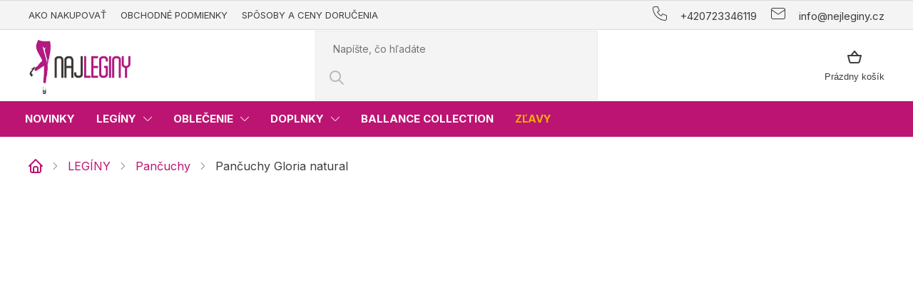

--- FILE ---
content_type: text/html; charset=utf-8
request_url: https://www.najleginy.sk/pancuchy-gloria-natural/
body_size: 27597
content:
<!doctype html><html lang="sk" dir="ltr" class="header-background-light external-fonts-loaded"><head><meta charset="utf-8" /><meta name="viewport" content="width=device-width,initial-scale=1" /><title>Pančuchy Gloria natural - Najleginy</title><link rel="preconnect" href="https://cdn.myshoptet.com" /><link rel="dns-prefetch" href="https://cdn.myshoptet.com" /><link rel="preload" href="https://cdn.myshoptet.com/prj/dist/master/cms/libs/jquery/jquery-1.11.3.min.js" as="script" /><link href="https://cdn.myshoptet.com/prj/dist/master/shop/dist/font-shoptet-11.css.62c94c7785ff2cea73b2.css" rel="stylesheet"><script>
dataLayer = [];
dataLayer.push({'shoptet' : {
    "pageId": 847,
    "pageType": "productDetail",
    "currency": "EUR",
    "currencyInfo": {
        "decimalSeparator": ",",
        "exchangeRate": 1,
        "priceDecimalPlaces": 2,
        "symbol": "\u20ac",
        "symbolLeft": 1,
        "thousandSeparator": " "
    },
    "language": "sk",
    "projectId": 478861,
    "product": {
        "id": 841,
        "guid": "d28deeb8-7224-11ec-b017-ecf4bbd5fcf0",
        "hasVariants": true,
        "codes": [
            {
                "code": "P166\/L"
            },
            {
                "code": "P166\/M"
            },
            {
                "code": "P166\/S"
            }
        ],
        "name": "Pan\u010duchy Gloria natural",
        "appendix": "",
        "weight": 0,
        "manufacturer": "BasBleu",
        "manufacturerGuid": "1EF53344BC0D62E4A125DA0BA3DED3EE",
        "currentCategory": "LEG\u00cdNY | Pan\u010duchy",
        "currentCategoryGuid": "0b4781d3-7224-11ec-9c66-246e96436e9c",
        "defaultCategory": "LEG\u00cdNY | Pan\u010duchy",
        "defaultCategoryGuid": "0b4781d3-7224-11ec-9c66-246e96436e9c",
        "currency": "EUR",
        "priceWithVat": 7.4900000000000002
    },
    "stocks": [
        {
            "id": "ext",
            "title": "Sklad",
            "isDeliveryPoint": 0,
            "visibleOnEshop": 1
        }
    ],
    "cartInfo": {
        "id": null,
        "freeShipping": false,
        "freeShippingFrom": 60,
        "leftToFreeGift": {
            "formattedPrice": "\u20ac0",
            "priceLeft": 0
        },
        "freeGift": false,
        "leftToFreeShipping": {
            "priceLeft": 60,
            "dependOnRegion": 0,
            "formattedPrice": "\u20ac60"
        },
        "discountCoupon": [],
        "getNoBillingShippingPrice": {
            "withoutVat": 0,
            "vat": 0,
            "withVat": 0
        },
        "cartItems": [],
        "taxMode": "ORDINARY"
    },
    "cart": [],
    "customer": {
        "priceRatio": 1,
        "priceListId": 1,
        "groupId": null,
        "registered": false,
        "mainAccount": false
    }
}});
</script>

<!-- Google Tag Manager -->
<script>(function(w,d,s,l,i){w[l]=w[l]||[];w[l].push({'gtm.start':
new Date().getTime(),event:'gtm.js'});var f=d.getElementsByTagName(s)[0],
j=d.createElement(s),dl=l!='dataLayer'?'&l='+l:'';j.async=true;j.src=
'https://www.googletagmanager.com/gtm.js?id='+i+dl;f.parentNode.insertBefore(j,f);
})(window,document,'script','dataLayer','GTM-NZR2DT3');</script>
<!-- End Google Tag Manager -->

<meta property="og:type" content="website"><meta property="og:site_name" content="najleginy.sk"><meta property="og:url" content="https://www.najleginy.sk/pancuchy-gloria-natural/"><meta property="og:title" content="Pančuchy Gloria natural - Najleginy"><meta name="author" content="Najleginy"><meta name="web_author" content="Shoptet.sk"><meta name="dcterms.rightsHolder" content="www.najleginy.sk"><meta name="robots" content="index,follow"><meta property="og:image" content="https://cdn.myshoptet.com/usr/www.najleginy.sk/user/shop/big/841_pancuchy-gloria-natural.jpg?61dc47fd"><meta property="og:description" content="Pančuchy Gloria natural. "><meta name="description" content="Pančuchy Gloria natural. "><meta name="google-site-verification" content="NNQZ-hEplRFONb_3_gquCU5c91G23hNzMvkCEdE7QNo"><meta property="product:price:amount" content="7.49"><meta property="product:price:currency" content="EUR"><style>:root {--color-primary: #000000;--color-primary-h: 0;--color-primary-s: 0%;--color-primary-l: 0%;--color-primary-hover: #000000;--color-primary-hover-h: 0;--color-primary-hover-s: 0%;--color-primary-hover-l: 0%;--color-secondary: #bc1472;--color-secondary-h: 326;--color-secondary-s: 81%;--color-secondary-l: 41%;--color-secondary-hover: #DE288E;--color-secondary-hover-h: 326;--color-secondary-hover-s: 73%;--color-secondary-hover-l: 51%;--color-tertiary: #000000;--color-tertiary-h: 0;--color-tertiary-s: 0%;--color-tertiary-l: 0%;--color-tertiary-hover: #000000;--color-tertiary-hover-h: 0;--color-tertiary-hover-s: 0%;--color-tertiary-hover-l: 0%;--color-header-background: #ffffff;--template-font: "sans-serif";--template-headings-font: "sans-serif";--header-background-url: url("[data-uri]");--cookies-notice-background: #1A1937;--cookies-notice-color: #F8FAFB;--cookies-notice-button-hover: #f5f5f5;--cookies-notice-link-hover: #27263f;--templates-update-management-preview-mode-content: "Náhľad aktualizácií šablóny je aktívny pre váš prehliadač."}</style>
    
    <link href="https://cdn.myshoptet.com/prj/dist/master/shop/dist/main-11.less.fcb4a42d7bd8a71b7ee2.css" rel="stylesheet" />
                <link href="https://cdn.myshoptet.com/prj/dist/master/shop/dist/mobile-header-v1-11.less.1ee105d41b5f713c21aa.css" rel="stylesheet" />
    
    <script>var shoptet = shoptet || {};</script>
    <script src="https://cdn.myshoptet.com/prj/dist/master/shop/dist/main-3g-header.js.05f199e7fd2450312de2.js"></script>
<!-- User include --><!-- api 426(80) html code header -->
<link rel="stylesheet" href="https://cdn.myshoptet.com/usr/api2.dklab.cz/user/documents/_doplnky/navstivene/478861/1/478861_1.css" type="text/css" /><style> :root { --dklab-lastvisited-background-color: #FFFFFF; } </style>
<!-- api 427(81) html code header -->
<link rel="stylesheet" href="https://cdn.myshoptet.com/usr/api2.dklab.cz/user/documents/_doplnky/instagram/478861/8/478861_8.css" type="text/css" /><style>
        :root {
            --dklab-instagram-header-color: #000000;  
            --dklab-instagram-header-background: #DDDDDD;  
            --dklab-instagram-font-weight: 700;
            --dklab-instagram-font-size: 180%;
            --dklab-instagram-logoUrl: url(https://cdn.myshoptet.com/usr/api2.dklab.cz/user/documents/_doplnky/instagram/img/logo-duha.png); 
            --dklab-instagram-logo-size-width: 40px;
            --dklab-instagram-logo-size-height: 40px;                        
            --dklab-instagram-hover-content: "\e901";                        
            --dklab-instagram-padding: 0px;                        
            --dklab-instagram-border-color: #888888;
            
        }
        </style>
<!-- api 428(82) html code header -->
<link rel="stylesheet" href="https://cdn.myshoptet.com/usr/api2.dklab.cz/user/documents/_doplnky/oblibene/478861/16/478861_16.css" type="text/css" /><style>
        :root {
            --dklab-favourites-flag-color: #E91B7D;
            --dklab-favourites-flag-text-color: #FFFFFF;
            --dklab-favourites-add-text-color: #000000;            
            --dklab-favourites-remove-text-color: #E91B7D;            
            --dklab-favourites-add-text-detail-color: #000000;            
            --dklab-favourites-remove-text-detail-color: #E91B7D;            
            --dklab-favourites-header-icon-color: #000000;            
            --dklab-favourites-counter-color: #000000;            
        } </style>
<!-- api 498(150) html code header -->
<script async src="https://scripts.luigisbox.tech/LBX-745357.js"></script><meta name="luigisbox-tracker-id" content="591878-745357,sk"/><script type="text/javascript">const isPlpEnabled = sessionStorage.getItem('lbPlpEnabled') === 'true';if (isPlpEnabled) {const style = document.createElement("style");style.type = "text/css";style.id = "lb-plp-style";style.textContent = `body.type-category #content-wrapper,body.type-search #content-wrapper,body.type-category #content,body.type-search #content,body.type-category #content-in,body.type-search #content-in,body.type-category #main-in,body.type-search #main-in {min-height: 100vh;}body.type-category #content-wrapper > *,body.type-search #content-wrapper > *,body.type-category #content > *,body.type-search #content > *,body.type-category #content-in > *,body.type-search #content-in > *,body.type-category #main-in > *,body.type-search #main-in > * {display: none;}`;document.head.appendChild(style);}</script>
<!-- service 427(81) html code header -->
<link rel="stylesheet" href="https://cdn.myshoptet.com/usr/api2.dklab.cz/user/documents/_doplnky/instagram/font/instagramplus.css" type="text/css" />

<!-- service 428(82) html code header -->
<style>
@font-face {
    font-family: 'oblibene';
    src:  url('https://cdn.myshoptet.com/usr/api2.dklab.cz/user/documents/_doplnky/oblibene/font/oblibene.eot?v1');
    src:  url('https://cdn.myshoptet.com/usr/api2.dklab.cz/user/documents/_doplnky/oblibene/font/oblibene.eot?v1#iefix') format('embedded-opentype'),
    url('https://cdn.myshoptet.com/usr/api2.dklab.cz/user/documents/_doplnky/oblibene/font/oblibene.ttf?v1') format('truetype'),
    url('https://cdn.myshoptet.com/usr/api2.dklab.cz/user/documents/_doplnky/oblibene/font/oblibene.woff?v1') format('woff'),
    url('https://cdn.myshoptet.com/usr/api2.dklab.cz/user/documents/_doplnky/oblibene/font/oblibene.svg?v1') format('svg');
    font-weight: normal;
    font-style: normal;
}
</style>
<script>
var dklabFavIndividual;
</script>
<!-- project html code header -->
<link rel="apple-touch-icon" href="https://cdn.myshoptet.com/usr/www.nejleginy.cz/user/documents/icons/apple-touch-icon.png">
<link rel="icon" type="image/png" sizes="16x16" href="https://cdn.myshoptet.com/usr/www.nejleginy.cz/user/documents/icons/favicon-16x16.png">
<link rel="icon" type="image/png" sizes="32x32" href="https://cdn.myshoptet.com/usr/www.nejleginy.cz/user/documents/icons/favicon-32x32.png">
<link rel="icon" type="image/png" sizes="192x192" href="https://cdn.myshoptet.com/usr/www.nejleginy.cz/user/documents/icons/favicon-192x192.png">

<link rel="preconnect" href="https://fonts.googleapis.com">
<link rel="preconnect" href="https://fonts.gstatic.com" crossorigin>
<link href="https://fonts.googleapis.com/css2?family=Inter:wght@400;500;700&display=swap" rel="stylesheet">

<link rel="stylesheet" type="text/css" href="https://cdn.myshoptet.com/usr/api.dklab.cz/user/documents/_doplnky/lightslider/dist/css/lightslider.css?v4"/>
<link rel="stylesheet" href="https://cdn.myshoptet.com/usr/www.nejleginy.cz/user/documents/dklab/css/style_dklab.min.css?v=2.311">
<!-- Tanganica pixel --><script>(function(w,d,s,l,i){w[l]=w[l]||[];w[l].push({'gtm.start':new Date().getTime(),event:'gtm.js'});var f=d.getElementsByTagName(s)[0],j=d.createElement(s),dl=l!='dataLayer'?'&l='+l:'';j.async=true;j.src='https://www.googletagmanager.com/gtm.js?id='+i+dl;f.parentNode.insertBefore(j,f);})(window,document,'script','dataLayer','GTM-TRS5RSN');</script><!-- End Tanganica pixel -->
<!-- /User include --><link rel="canonical" href="https://www.najleginy.sk/pancuchy-gloria-natural/" /><script>!function(){var t={9196:function(){!function(){var t=/\[object (Boolean|Number|String|Function|Array|Date|RegExp)\]/;function r(r){return null==r?String(r):(r=t.exec(Object.prototype.toString.call(Object(r))))?r[1].toLowerCase():"object"}function n(t,r){return Object.prototype.hasOwnProperty.call(Object(t),r)}function e(t){if(!t||"object"!=r(t)||t.nodeType||t==t.window)return!1;try{if(t.constructor&&!n(t,"constructor")&&!n(t.constructor.prototype,"isPrototypeOf"))return!1}catch(t){return!1}for(var e in t);return void 0===e||n(t,e)}function o(t,r,n){this.b=t,this.f=r||function(){},this.d=!1,this.a={},this.c=[],this.e=function(t){return{set:function(r,n){u(c(r,n),t.a)},get:function(r){return t.get(r)}}}(this),i(this,t,!n);var e=t.push,o=this;t.push=function(){var r=[].slice.call(arguments,0),n=e.apply(t,r);return i(o,r),n}}function i(t,n,o){for(t.c.push.apply(t.c,n);!1===t.d&&0<t.c.length;){if("array"==r(n=t.c.shift()))t:{var i=n,a=t.a;if("string"==r(i[0])){for(var f=i[0].split("."),s=f.pop(),p=(i=i.slice(1),0);p<f.length;p++){if(void 0===a[f[p]])break t;a=a[f[p]]}try{a[s].apply(a,i)}catch(t){}}}else if("function"==typeof n)try{n.call(t.e)}catch(t){}else{if(!e(n))continue;for(var l in n)u(c(l,n[l]),t.a)}o||(t.d=!0,t.f(t.a,n),t.d=!1)}}function c(t,r){for(var n={},e=n,o=t.split("."),i=0;i<o.length-1;i++)e=e[o[i]]={};return e[o[o.length-1]]=r,n}function u(t,o){for(var i in t)if(n(t,i)){var c=t[i];"array"==r(c)?("array"==r(o[i])||(o[i]=[]),u(c,o[i])):e(c)?(e(o[i])||(o[i]={}),u(c,o[i])):o[i]=c}}window.DataLayerHelper=o,o.prototype.get=function(t){var r=this.a;t=t.split(".");for(var n=0;n<t.length;n++){if(void 0===r[t[n]])return;r=r[t[n]]}return r},o.prototype.flatten=function(){this.b.splice(0,this.b.length),this.b[0]={},u(this.a,this.b[0])}}()}},r={};function n(e){var o=r[e];if(void 0!==o)return o.exports;var i=r[e]={exports:{}};return t[e](i,i.exports,n),i.exports}n.n=function(t){var r=t&&t.__esModule?function(){return t.default}:function(){return t};return n.d(r,{a:r}),r},n.d=function(t,r){for(var e in r)n.o(r,e)&&!n.o(t,e)&&Object.defineProperty(t,e,{enumerable:!0,get:r[e]})},n.o=function(t,r){return Object.prototype.hasOwnProperty.call(t,r)},function(){"use strict";n(9196)}()}();</script>    <!-- Global site tag (gtag.js) - Google Analytics -->
    <script async src="https://www.googletagmanager.com/gtag/js?id=UA-96047822-1"></script>
    <script>
        
        window.dataLayer = window.dataLayer || [];
        function gtag(){dataLayer.push(arguments);}
        

        
        gtag('js', new Date());

                gtag('config', 'UA-96047822-1', { 'groups': "UA" });
        
        
                gtag('config', 'AW-866049679');
        
        
        
        
        
        
                gtag('set', 'currency', 'EUR');

        gtag('event', 'view_item', {
            "send_to": "UA",
            "items": [
                {
                    "id": "P166\/L",
                    "name": "Pan\u010duchy Gloria natural",
                    "category": "LEG\u00cdNY \/ Pan\u010duchy",
                                        "brand": "BasBleu",
                                                            "variant": "L",
                                        "price": 6.19
                }
            ]
        });
        
        
        
        
        
        
        
        
        
        
        
        
        document.addEventListener('DOMContentLoaded', function() {
            if (typeof shoptet.tracking !== 'undefined') {
                for (var id in shoptet.tracking.bannersList) {
                    gtag('event', 'view_promotion', {
                        "send_to": "UA",
                        "promotions": [
                            {
                                "id": shoptet.tracking.bannersList[id].id,
                                "name": shoptet.tracking.bannersList[id].name,
                                "position": shoptet.tracking.bannersList[id].position
                            }
                        ]
                    });
                }
            }

            shoptet.consent.onAccept(function(agreements) {
                if (agreements.length !== 0) {
                    console.debug('gtag consent accept');
                    var gtagConsentPayload =  {
                        'ad_storage': agreements.includes(shoptet.config.cookiesConsentOptPersonalisation)
                            ? 'granted' : 'denied',
                        'analytics_storage': agreements.includes(shoptet.config.cookiesConsentOptAnalytics)
                            ? 'granted' : 'denied',
                                                                                                'ad_user_data': agreements.includes(shoptet.config.cookiesConsentOptPersonalisation)
                            ? 'granted' : 'denied',
                        'ad_personalization': agreements.includes(shoptet.config.cookiesConsentOptPersonalisation)
                            ? 'granted' : 'denied',
                        };
                    console.debug('update consent data', gtagConsentPayload);
                    gtag('consent', 'update', gtagConsentPayload);
                    dataLayer.push(
                        { 'event': 'update_consent' }
                    );
                }
            });
        });
    </script>
</head><body class="desktop id-847 in-pancuchy template-11 type-product type-detail one-column-body columns-mobile-2 columns-3 ums_forms_redesign--off ums_a11y_category_page--on ums_discussion_rating_forms--off ums_flags_display_unification--on ums_a11y_login--on mobile-header-version-1"><noscript>
    <style>
        #header {
            padding-top: 0;
            position: relative !important;
            top: 0;
        }
        .header-navigation {
            position: relative !important;
        }
        .overall-wrapper {
            margin: 0 !important;
        }
        body:not(.ready) {
            visibility: visible !important;
        }
    </style>
    <div class="no-javascript">
        <div class="no-javascript__title">Musíte zmeniť nastavenie vášho prehliadača</div>
        <div class="no-javascript__text">Pozrite sa na: <a href="https://www.google.com/support/bin/answer.py?answer=23852">Ako povoliť JavaScript vo vašom prehliadači</a>.</div>
        <div class="no-javascript__text">Ak používate software na blokovanie reklám, možno bude potrebné, aby ste povolili JavaScript z tejto stránky.</div>
        <div class="no-javascript__text">Ďakujeme.</div>
    </div>
</noscript>

        <div id="fb-root"></div>
        <script>
            window.fbAsyncInit = function() {
                FB.init({
//                    appId            : 'your-app-id',
                    autoLogAppEvents : true,
                    xfbml            : true,
                    version          : 'v19.0'
                });
            };
        </script>
        <script async defer crossorigin="anonymous" src="https://connect.facebook.net/sk_SK/sdk.js"></script>
<!-- Google Tag Manager (noscript) -->
<noscript><iframe src="https://www.googletagmanager.com/ns.html?id=GTM-NZR2DT3"
height="0" width="0" style="display:none;visibility:hidden"></iframe></noscript>
<!-- End Google Tag Manager (noscript) -->

<a href="#content" class="skip-link sr-only">Prejsť na obsah</a><div class="overall-wrapper"><div class="user-action"><div class="container">
    <div class="user-action-in">
                    <div id="login" class="user-action-login popup-widget login-widget" role="dialog" aria-labelledby="loginHeading">
        <div class="popup-widget-inner">
                            <h2 id="loginHeading">Prihlásenie k vášmu účtu</h2><div id="customerLogin"><form action="/action/Customer/Login/" method="post" id="formLoginIncluded" class="csrf-enabled formLogin" data-testid="formLogin"><input type="hidden" name="referer" value="" /><div class="form-group"><div class="input-wrapper email js-validated-element-wrapper no-label"><input type="email" name="email" class="form-control" autofocus placeholder="E-mailová adresa (napr. jan@novak.sk)" data-testid="inputEmail" autocomplete="email" required /></div></div><div class="form-group"><div class="input-wrapper password js-validated-element-wrapper no-label"><input type="password" name="password" class="form-control" placeholder="Heslo" data-testid="inputPassword" autocomplete="current-password" required /><span class="no-display">Nemôžete vyplniť toto pole</span><input type="text" name="surname" value="" class="no-display" /></div></div><div class="form-group"><div class="login-wrapper"><button type="submit" class="btn btn-secondary btn-text btn-login" data-testid="buttonSubmit">Prihlásiť sa</button><div class="password-helper"><a href="/registracia/" data-testid="signup" rel="nofollow">Nová registrácia</a><a href="/klient/zabudnute-heslo/" rel="nofollow">Zabudnuté heslo</a></div></div></div></form>
</div>                    </div>
    </div>

                            <div id="cart-widget" class="user-action-cart popup-widget cart-widget loader-wrapper" data-testid="popupCartWidget" role="dialog" aria-hidden="true">
    <div class="popup-widget-inner cart-widget-inner place-cart-here">
        <div class="loader-overlay">
            <div class="loader"></div>
        </div>
    </div>

    <div class="cart-widget-button">
        <a href="/kosik/" class="btn btn-conversion" id="continue-order-button" rel="nofollow" data-testid="buttonNextStep">Pokračovať do košíka</a>
    </div>
</div>
            </div>
</div>
</div><div class="top-navigation-bar" data-testid="topNavigationBar">

    <div class="container">

        <div class="top-navigation-contacts">
            <strong>Zákaznícka podpora:</strong><a href="tel:+420723346119" class="project-phone" aria-label="Zavolať na +420723346119" data-testid="contactboxPhone"><span>+420723346119</span></a><a href="mailto:info@nejleginy.cz" class="project-email" data-testid="contactboxEmail"><span>info@nejleginy.cz</span></a>        </div>

                            <div class="top-navigation-menu">
                <div class="top-navigation-menu-trigger"></div>
                <ul class="top-navigation-bar-menu">
                                            <li class="top-navigation-menu-item-27">
                            <a href="/ako-nakupovat/">Ako nakupovať</a>
                        </li>
                                            <li class="top-navigation-menu-item-39">
                            <a href="/obchodne-podmienky/">Obchodné podmienky</a>
                        </li>
                                            <li class="top-navigation-menu-item-829">
                            <a href="/sposoby-a-ceny-dorucenia/">Spôsoby a ceny doručenia</a>
                        </li>
                                    </ul>
                <ul class="top-navigation-bar-menu-helper"></ul>
            </div>
        
        <div class="top-navigation-tools">
            <div class="responsive-tools">
                <a href="#" class="toggle-window" data-target="search" aria-label="Hľadať" data-testid="linkSearchIcon"></a>
                                                            <a href="#" class="toggle-window" data-target="login"></a>
                                                    <a href="#" class="toggle-window" data-target="navigation" aria-label="Menu" data-testid="hamburgerMenu"></a>
            </div>
                        <button class="top-nav-button top-nav-button-login toggle-window" type="button" data-target="login" aria-haspopup="dialog" aria-controls="login" aria-expanded="false" data-testid="signin"><span>Prihlásenie</span></button>        </div>

    </div>

</div>
<header id="header"><div class="container navigation-wrapper">
    <div class="header-top">
        <div class="site-name-wrapper">
            <div class="site-name"><a href="/" data-testid="linkWebsiteLogo"><img src="https://cdn.myshoptet.com/usr/www.najleginy.sk/user/logos/najleginysk-2.png" alt="Najleginy" fetchpriority="low" /></a></div>        </div>
        <div class="search" itemscope itemtype="https://schema.org/WebSite">
            <meta itemprop="headline" content="Pančuchy"/><meta itemprop="url" content="https://www.najleginy.sk"/><meta itemprop="text" content="Pančuchy Gloria natural. "/>            <form action="/action/ProductSearch/prepareString/" method="post"
    id="formSearchForm" class="search-form compact-form js-search-main"
    itemprop="potentialAction" itemscope itemtype="https://schema.org/SearchAction" data-testid="searchForm">
    <fieldset>
        <meta itemprop="target"
            content="https://www.najleginy.sk/vyhladavanie/?string={string}"/>
        <input type="hidden" name="language" value="sk"/>
        
            
<input
    type="search"
    name="string"
        class="query-input form-control search-input js-search-input"
    placeholder="Napíšte, čo hľadáte"
    autocomplete="off"
    required
    itemprop="query-input"
    aria-label="Vyhľadávanie"
    data-testid="searchInput"
>
            <button type="submit" class="btn btn-default" data-testid="searchBtn">Hľadať</button>
        
    </fieldset>
</form>
        </div>
        <div class="navigation-buttons">
                
    <a href="/kosik/" class="btn btn-icon toggle-window cart-count" data-target="cart" data-hover="true" data-redirect="true" data-testid="headerCart" rel="nofollow" aria-haspopup="dialog" aria-expanded="false" aria-controls="cart-widget">
        
                <span class="sr-only">Nákupný košík</span>
        
            <span class="cart-price visible-lg-inline-block" data-testid="headerCartPrice">
                                    Prázdny košík                            </span>
        
    
            </a>
        </div>
    </div>
    <nav id="navigation" aria-label="Hlavné menu" data-collapsible="true"><div class="navigation-in menu"><ul class="menu-level-1" role="menubar" data-testid="headerMenuItems"><li class="menu-item-910" role="none"><a href="/novinky/" data-testid="headerMenuItem" role="menuitem" aria-expanded="false"><b>Novinky</b></a></li>
<li class="menu-item-706 ext" role="none"><a href="/leginy/" data-testid="headerMenuItem" role="menuitem" aria-haspopup="true" aria-expanded="false"><b>LEGÍNY</b><span class="submenu-arrow"></span></a><ul class="menu-level-2" aria-label="LEGÍNY" tabindex="-1" role="menu"><li class="menu-item-944" role="none"><a href="/zostihlujuce-leginy/" class="menu-image" data-testid="headerMenuItem" tabindex="-1" aria-hidden="true"><img src="data:image/svg+xml,%3Csvg%20width%3D%22140%22%20height%3D%22100%22%20xmlns%3D%22http%3A%2F%2Fwww.w3.org%2F2000%2Fsvg%22%3E%3C%2Fsvg%3E" alt="" aria-hidden="true" width="140" height="100"  data-src="https://cdn.myshoptet.com/usr/www.najleginy.sk/user/categories/thumb/livia_a4_1-1.jpg" fetchpriority="low" /></a><div><a href="/zostihlujuce-leginy/" data-testid="headerMenuItem" role="menuitem"><span>Zoštíhľujúce legíny</span></a>
                        </div></li><li class="menu-item-950" role="none"><a href="/push-up-leginy/" class="menu-image" data-testid="headerMenuItem" tabindex="-1" aria-hidden="true"><img src="data:image/svg+xml,%3Csvg%20width%3D%22140%22%20height%3D%22100%22%20xmlns%3D%22http%3A%2F%2Fwww.w3.org%2F2000%2Fsvg%22%3E%3C%2Fsvg%3E" alt="" aria-hidden="true" width="140" height="100"  data-src="https://cdn.myshoptet.com/usr/www.najleginy.sk/user/categories/thumb/push_up.jpg" fetchpriority="low" /></a><div><a href="/push-up-leginy/" data-testid="headerMenuItem" role="menuitem"><span>Push up legíny</span></a>
                        </div></li><li class="menu-item-913" role="none"><a href="/kozenkove-leginy/" class="menu-image" data-testid="headerMenuItem" tabindex="-1" aria-hidden="true"><img src="data:image/svg+xml,%3Csvg%20width%3D%22140%22%20height%3D%22100%22%20xmlns%3D%22http%3A%2F%2Fwww.w3.org%2F2000%2Fsvg%22%3E%3C%2Fsvg%3E" alt="" aria-hidden="true" width="140" height="100"  data-src="https://cdn.myshoptet.com/usr/www.najleginy.sk/user/categories/thumb/ko__enkov___leg__ny.jpg" fetchpriority="low" /></a><div><a href="/kozenkove-leginy/" data-testid="headerMenuItem" role="menuitem"><span>Koženkové legíny</span></a>
                        </div></li><li class="menu-item-730" role="none"><a href="/zimne-zateplene-leginy/" class="menu-image" data-testid="headerMenuItem" tabindex="-1" aria-hidden="true"><img src="data:image/svg+xml,%3Csvg%20width%3D%22140%22%20height%3D%22100%22%20xmlns%3D%22http%3A%2F%2Fwww.w3.org%2F2000%2Fsvg%22%3E%3C%2Fsvg%3E" alt="" aria-hidden="true" width="140" height="100"  data-src="https://cdn.myshoptet.com/usr/www.najleginy.sk/user/categories/thumb/1basbleu-gabi-black.jpg" fetchpriority="low" /></a><div><a href="/zimne-zateplene-leginy/" data-testid="headerMenuItem" role="menuitem"><span>Zimné zateplené legíny</span></a>
                        </div></li><li class="menu-item-715" role="none"><a href="/sportove-leginy/" class="menu-image" data-testid="headerMenuItem" tabindex="-1" aria-hidden="true"><img src="data:image/svg+xml,%3Csvg%20width%3D%22140%22%20height%3D%22100%22%20xmlns%3D%22http%3A%2F%2Fwww.w3.org%2F2000%2Fsvg%22%3E%3C%2Fsvg%3E" alt="" aria-hidden="true" width="140" height="100"  data-src="https://cdn.myshoptet.com/usr/www.najleginy.sk/user/categories/thumb/sportovn__.jpg" fetchpriority="low" /></a><div><a href="/sportove-leginy/" data-testid="headerMenuItem" role="menuitem"><span>Športové legíny</span></a>
                        </div></li><li class="menu-item-709" role="none"><a href="/luxusne-leginy/" class="menu-image" data-testid="headerMenuItem" tabindex="-1" aria-hidden="true"><img src="data:image/svg+xml,%3Csvg%20width%3D%22140%22%20height%3D%22100%22%20xmlns%3D%22http%3A%2F%2Fwww.w3.org%2F2000%2Fsvg%22%3E%3C%2Fsvg%3E" alt="" aria-hidden="true" width="140" height="100"  data-src="https://cdn.myshoptet.com/usr/www.najleginy.sk/user/categories/thumb/luxusn__.png" fetchpriority="low" /></a><div><a href="/luxusne-leginy/" data-testid="headerMenuItem" role="menuitem"><span>Luxusné legíny</span></a>
                        </div></li><li class="menu-item-718" role="none"><a href="/dzinsove-leginy/" class="menu-image" data-testid="headerMenuItem" tabindex="-1" aria-hidden="true"><img src="data:image/svg+xml,%3Csvg%20width%3D%22140%22%20height%3D%22100%22%20xmlns%3D%22http%3A%2F%2Fwww.w3.org%2F2000%2Fsvg%22%3E%3C%2Fsvg%3E" alt="" aria-hidden="true" width="140" height="100"  data-src="https://cdn.myshoptet.com/usr/www.najleginy.sk/user/categories/thumb/jeans.png" fetchpriority="low" /></a><div><a href="/dzinsove-leginy/" data-testid="headerMenuItem" role="menuitem"><span>Džínsové legíny</span></a>
                        </div></li><li class="menu-item-727" role="none"><a href="/leskle-leginy/" class="menu-image" data-testid="headerMenuItem" tabindex="-1" aria-hidden="true"><img src="data:image/svg+xml,%3Csvg%20width%3D%22140%22%20height%3D%22100%22%20xmlns%3D%22http%3A%2F%2Fwww.w3.org%2F2000%2Fsvg%22%3E%3C%2Fsvg%3E" alt="" aria-hidden="true" width="140" height="100"  data-src="https://cdn.myshoptet.com/usr/www.najleginy.sk/user/categories/thumb/legginsy-basic-z-eko-skory_(6).jpg" fetchpriority="low" /></a><div><a href="/leskle-leginy/" data-testid="headerMenuItem" role="menuitem"><span>Lesklé legíny</span></a>
                        </div></li><li class="menu-item-721" role="none"><a href="/tehotenske-leginy/" class="menu-image" data-testid="headerMenuItem" tabindex="-1" aria-hidden="true"><img src="data:image/svg+xml,%3Csvg%20width%3D%22140%22%20height%3D%22100%22%20xmlns%3D%22http%3A%2F%2Fwww.w3.org%2F2000%2Fsvg%22%3E%3C%2Fsvg%3E" alt="" aria-hidden="true" width="140" height="100"  data-src="https://cdn.myshoptet.com/usr/www.najleginy.sk/user/categories/thumb/t__hotensk__.jpg" fetchpriority="low" /></a><div><a href="/tehotenske-leginy/" data-testid="headerMenuItem" role="menuitem"><span>Tehotenské legíny</span></a>
                        </div></li><li class="menu-item-736" role="none"><a href="/farebne-leginy/" class="menu-image" data-testid="headerMenuItem" tabindex="-1" aria-hidden="true"><img src="data:image/svg+xml,%3Csvg%20width%3D%22140%22%20height%3D%22100%22%20xmlns%3D%22http%3A%2F%2Fwww.w3.org%2F2000%2Fsvg%22%3E%3C%2Fsvg%3E" alt="" aria-hidden="true" width="140" height="100"  data-src="https://cdn.myshoptet.com/usr/www.najleginy.sk/user/categories/thumb/00004876.jpg" fetchpriority="low" /></a><div><a href="/farebne-leginy/" data-testid="headerMenuItem" role="menuitem"><span>Farebné legíny</span></a>
                        </div></li><li class="menu-item-724" role="none"><a href="/letne-leginy/" class="menu-image" data-testid="headerMenuItem" tabindex="-1" aria-hidden="true"><img src="data:image/svg+xml,%3Csvg%20width%3D%22140%22%20height%3D%22100%22%20xmlns%3D%22http%3A%2F%2Fwww.w3.org%2F2000%2Fsvg%22%3E%3C%2Fsvg%3E" alt="" aria-hidden="true" width="140" height="100"  data-src="https://cdn.myshoptet.com/usr/www.najleginy.sk/user/categories/thumb/1basbleu-nina-black.jpg" fetchpriority="low" /></a><div><a href="/letne-leginy/" data-testid="headerMenuItem" role="menuitem"><span>Letné legíny</span></a>
                        </div></li><li class="menu-item-733" role="none"><a href="/anticelulitidne-leginy/" class="menu-image" data-testid="headerMenuItem" tabindex="-1" aria-hidden="true"><img src="data:image/svg+xml,%3Csvg%20width%3D%22140%22%20height%3D%22100%22%20xmlns%3D%22http%3A%2F%2Fwww.w3.org%2F2000%2Fsvg%22%3E%3C%2Fsvg%3E" alt="" aria-hidden="true" width="140" height="100"  data-src="https://cdn.myshoptet.com/usr/www.najleginy.sk/user/categories/thumb/basblack-aura.jpg" fetchpriority="low" /></a><div><a href="/anticelulitidne-leginy/" data-testid="headerMenuItem" role="menuitem"><span>Anticelulitídne legíny</span></a>
                        </div></li><li class="menu-item-847 active" role="none"><a href="/pancuchy/" class="menu-image" data-testid="headerMenuItem" tabindex="-1" aria-hidden="true"><img src="data:image/svg+xml,%3Csvg%20width%3D%22140%22%20height%3D%22100%22%20xmlns%3D%22http%3A%2F%2Fwww.w3.org%2F2000%2Fsvg%22%3E%3C%2Fsvg%3E" alt="" aria-hidden="true" width="140" height="100"  data-src="https://cdn.myshoptet.com/usr/www.najleginy.sk/user/categories/thumb/sitovane1.jpg" fetchpriority="low" /></a><div><a href="/pancuchy/" data-testid="headerMenuItem" role="menuitem"><span>Pančuchy</span></a>
                        </div></li></ul></li>
<li class="menu-item-739 ext" role="none"><a href="/oblecenie/" data-testid="headerMenuItem" role="menuitem" aria-haspopup="true" aria-expanded="false"><b>OBLEČENIE</b><span class="submenu-arrow"></span></a><ul class="menu-level-2" aria-label="OBLEČENIE" tabindex="-1" role="menu"><li class="menu-item-766" role="none"><a href="/tricka/" class="menu-image" data-testid="headerMenuItem" tabindex="-1" aria-hidden="true"><img src="data:image/svg+xml,%3Csvg%20width%3D%22140%22%20height%3D%22100%22%20xmlns%3D%22http%3A%2F%2Fwww.w3.org%2F2000%2Fsvg%22%3E%3C%2Fsvg%3E" alt="" aria-hidden="true" width="140" height="100"  data-src="https://cdn.myshoptet.com/usr/www.najleginy.sk/user/categories/thumb/triko.jpg" fetchpriority="low" /></a><div><a href="/tricka/" data-testid="headerMenuItem" role="menuitem"><span>Tričká, topy a blúzky</span></a>
                        </div></li><li class="menu-item-930" role="none"><a href="/damske-kosele/" class="menu-image" data-testid="headerMenuItem" tabindex="-1" aria-hidden="true"><img src="data:image/svg+xml,%3Csvg%20width%3D%22140%22%20height%3D%22100%22%20xmlns%3D%22http%3A%2F%2Fwww.w3.org%2F2000%2Fsvg%22%3E%3C%2Fsvg%3E" alt="" aria-hidden="true" width="140" height="100"  data-src="https://cdn.myshoptet.com/usr/www.najleginy.sk/user/categories/thumb/sowastore-150bb.jpg" fetchpriority="low" /></a><div><a href="/damske-kosele/" data-testid="headerMenuItem" role="menuitem"><span>Dámske košele</span></a>
                        </div></li><li class="menu-item-974 has-third-level" role="none"><a href="/damske-komplety/" class="menu-image" data-testid="headerMenuItem" tabindex="-1" aria-hidden="true"><img src="data:image/svg+xml,%3Csvg%20width%3D%22140%22%20height%3D%22100%22%20xmlns%3D%22http%3A%2F%2Fwww.w3.org%2F2000%2Fsvg%22%3E%3C%2Fsvg%3E" alt="" aria-hidden="true" width="140" height="100"  data-src="https://cdn.myshoptet.com/usr/www.najleginy.sk/user/categories/thumb/komplet_paloma_3v1_sv__tle_b____ov___(2).jpg" fetchpriority="low" /></a><div><a href="/damske-komplety/" data-testid="headerMenuItem" role="menuitem"><span>Komplety</span></a>
                                                    <ul class="menu-level-3" role="menu">
                                                                    <li class="menu-item-980" role="none">
                                        <a href="/damske-teplakove-supravy/" data-testid="headerMenuItem" role="menuitem">
                                            Teplákové súpravy</a>,                                    </li>
                                                                    <li class="menu-item-983" role="none">
                                        <a href="/komplety-siat-a-mikin/" data-testid="headerMenuItem" role="menuitem">
                                            Komplety šiat a mikín</a>,                                    </li>
                                                                    <li class="menu-item-924" role="none">
                                        <a href="/muselinove-komplety/" data-testid="headerMenuItem" role="menuitem">
                                            Mušelínové komplety</a>,                                    </li>
                                                                    <li class="menu-item-977" role="none">
                                        <a href="/lanove-komplety/" data-testid="headerMenuItem" role="menuitem">
                                            Ľanové komplety</a>                                    </li>
                                                            </ul>
                        </div></li><li class="menu-item-754 has-third-level" role="none"><a href="/saty/" class="menu-image" data-testid="headerMenuItem" tabindex="-1" aria-hidden="true"><img src="data:image/svg+xml,%3Csvg%20width%3D%22140%22%20height%3D%22100%22%20xmlns%3D%22http%3A%2F%2Fwww.w3.org%2F2000%2Fsvg%22%3E%3C%2Fsvg%3E" alt="" aria-hidden="true" width="140" height="100"  data-src="https://cdn.myshoptet.com/usr/www.najleginy.sk/user/categories/thumb/su-29540_black_2.jpg" fetchpriority="low" /></a><div><a href="/saty/" data-testid="headerMenuItem" role="menuitem"><span>Dámske šaty</span></a>
                                                    <ul class="menu-level-3" role="menu">
                                                                    <li class="menu-item-986" role="none">
                                        <a href="/jesenne-saty/" data-testid="headerMenuItem" role="menuitem">
                                            Jesenné šaty</a>,                                    </li>
                                                                    <li class="menu-item-856" role="none">
                                        <a href="/mikinove-saty/" data-testid="headerMenuItem" role="menuitem">
                                            Mikinové šaty</a>,                                    </li>
                                                                    <li class="menu-item-921" role="none">
                                        <a href="/muselinove-saty/" data-testid="headerMenuItem" role="menuitem">
                                            Mušelínové šaty</a>,                                    </li>
                                                                    <li class="menu-item-989" role="none">
                                        <a href="/bavlnene-saty/" data-testid="headerMenuItem" role="menuitem">
                                            Bavlnené šaty</a>,                                    </li>
                                                                    <li class="menu-item-865" role="none">
                                        <a href="/letne-saty/" data-testid="headerMenuItem" role="menuitem">
                                            Letné šaty</a>,                                    </li>
                                                                    <li class="menu-item-859" role="none">
                                        <a href="/boho-saty/" data-testid="headerMenuItem" role="menuitem">
                                            Boho šaty</a>,                                    </li>
                                                                    <li class="menu-item-862" role="none">
                                        <a href="/kvetovane-saty/" data-testid="headerMenuItem" role="menuitem">
                                            Kvetované šaty</a>,                                    </li>
                                                                    <li class="menu-item-868" role="none">
                                        <a href="/dlhe-saty/" data-testid="headerMenuItem" role="menuitem">
                                            Dlhé šaty</a>                                    </li>
                                                            </ul>
                        </div></li><li class="menu-item-757" role="none"><a href="/sukne/" class="menu-image" data-testid="headerMenuItem" tabindex="-1" aria-hidden="true"><img src="data:image/svg+xml,%3Csvg%20width%3D%22140%22%20height%3D%22100%22%20xmlns%3D%22http%3A%2F%2Fwww.w3.org%2F2000%2Fsvg%22%3E%3C%2Fsvg%3E" alt="" aria-hidden="true" width="140" height="100"  data-src="https://cdn.myshoptet.com/usr/www.najleginy.sk/user/categories/thumb/sukn__.jpg" fetchpriority="low" /></a><div><a href="/sukne/" data-testid="headerMenuItem" role="menuitem"><span>Sukne</span></a>
                        </div></li><li class="menu-item-751" role="none"><a href="/cardigany-a-svetre/" class="menu-image" data-testid="headerMenuItem" tabindex="-1" aria-hidden="true"><img src="data:image/svg+xml,%3Csvg%20width%3D%22140%22%20height%3D%22100%22%20xmlns%3D%22http%3A%2F%2Fwww.w3.org%2F2000%2Fsvg%22%3E%3C%2Fsvg%3E" alt="" aria-hidden="true" width="140" height="100"  data-src="https://cdn.myshoptet.com/usr/www.najleginy.sk/user/categories/thumb/cardigan_long___ern___2.jpg" fetchpriority="low" /></a><div><a href="/cardigany-a-svetre/" data-testid="headerMenuItem" role="menuitem"><span>Cardigany a svetre</span></a>
                        </div></li><li class="menu-item-748" role="none"><a href="/mikiny/" class="menu-image" data-testid="headerMenuItem" tabindex="-1" aria-hidden="true"><img src="data:image/svg+xml,%3Csvg%20width%3D%22140%22%20height%3D%22100%22%20xmlns%3D%22http%3A%2F%2Fwww.w3.org%2F2000%2Fsvg%22%3E%3C%2Fsvg%3E" alt="" aria-hidden="true" width="140" height="100"  data-src="https://cdn.myshoptet.com/usr/www.najleginy.sk/user/categories/thumb/img_5499_1.jpg" fetchpriority="low" /></a><div><a href="/mikiny/" data-testid="headerMenuItem" role="menuitem"><span>Mikiny</span></a>
                        </div></li><li class="menu-item-772" role="none"><a href="/plazove-saty/" class="menu-image" data-testid="headerMenuItem" tabindex="-1" aria-hidden="true"><img src="data:image/svg+xml,%3Csvg%20width%3D%22140%22%20height%3D%22100%22%20xmlns%3D%22http%3A%2F%2Fwww.w3.org%2F2000%2Fsvg%22%3E%3C%2Fsvg%3E" alt="" aria-hidden="true" width="140" height="100"  data-src="https://cdn.myshoptet.com/usr/www.najleginy.sk/user/categories/thumb/3126_1.jpg" fetchpriority="low" /></a><div><a href="/plazove-saty/" data-testid="headerMenuItem" role="menuitem"><span>Plážové šaty a tuniky</span></a>
                        </div></li><li class="menu-item-760" role="none"><a href="/sportove-topy/" class="menu-image" data-testid="headerMenuItem" tabindex="-1" aria-hidden="true"><img src="data:image/svg+xml,%3Csvg%20width%3D%22140%22%20height%3D%22100%22%20xmlns%3D%22http%3A%2F%2Fwww.w3.org%2F2000%2Fsvg%22%3E%3C%2Fsvg%3E" alt="" aria-hidden="true" width="140" height="100"  data-src="https://cdn.myshoptet.com/usr/www.najleginy.sk/user/categories/thumb/top.jpg" fetchpriority="low" /></a><div><a href="/sportove-topy/" data-testid="headerMenuItem" role="menuitem"><span>Športové topy</span></a>
                        </div></li><li class="menu-item-763" role="none"><a href="/spodna-bielizen/" class="menu-image" data-testid="headerMenuItem" tabindex="-1" aria-hidden="true"><img src="data:image/svg+xml,%3Csvg%20width%3D%22140%22%20height%3D%22100%22%20xmlns%3D%22http%3A%2F%2Fwww.w3.org%2F2000%2Fsvg%22%3E%3C%2Fsvg%3E" alt="" aria-hidden="true" width="140" height="100"  data-src="https://cdn.myshoptet.com/usr/www.najleginy.sk/user/categories/thumb/390517bpv_of_f.jpg" fetchpriority="low" /></a><div><a href="/spodna-bielizen/" data-testid="headerMenuItem" role="menuitem"><span>Spodná bielizeň</span></a>
                        </div></li><li class="menu-item-941" role="none"><a href="/ponozky/" class="menu-image" data-testid="headerMenuItem" tabindex="-1" aria-hidden="true"><img src="data:image/svg+xml,%3Csvg%20width%3D%22140%22%20height%3D%22100%22%20xmlns%3D%22http%3A%2F%2Fwww.w3.org%2F2000%2Fsvg%22%3E%3C%2Fsvg%3E" alt="" aria-hidden="true" width="140" height="100"  data-src="https://cdn.myshoptet.com/usr/www.najleginy.sk/user/categories/thumb/skarpetki-damskie-litera-c-z-paskami-0200078.jpg" fetchpriority="low" /></a><div><a href="/ponozky/" data-testid="headerMenuItem" role="menuitem"><span>Ponožky</span></a>
                        </div></li><li class="menu-item-933" role="none"><a href="/nohavice/" class="menu-image" data-testid="headerMenuItem" tabindex="-1" aria-hidden="true"><img src="data:image/svg+xml,%3Csvg%20width%3D%22140%22%20height%3D%22100%22%20xmlns%3D%22http%3A%2F%2Fwww.w3.org%2F2000%2Fsvg%22%3E%3C%2Fsvg%3E" alt="" aria-hidden="true" width="140" height="100"  data-src="https://cdn.myshoptet.com/usr/www.najleginy.sk/user/categories/thumb/kalhoty.jpg" fetchpriority="low" /></a><div><a href="/nohavice/" data-testid="headerMenuItem" role="menuitem"><span>Nohavice</span></a>
                        </div></li><li class="menu-item-745" role="none"><a href="/teplaky/" class="menu-image" data-testid="headerMenuItem" tabindex="-1" aria-hidden="true"><img src="data:image/svg+xml,%3Csvg%20width%3D%22140%22%20height%3D%22100%22%20xmlns%3D%22http%3A%2F%2Fwww.w3.org%2F2000%2Fsvg%22%3E%3C%2Fsvg%3E" alt="" aria-hidden="true" width="140" height="100"  data-src="https://cdn.myshoptet.com/usr/www.najleginy.sk/user/categories/thumb/teplaky.png" fetchpriority="low" /></a><div><a href="/teplaky/" data-testid="headerMenuItem" role="menuitem"><span>Tepláky</span></a>
                        </div></li><li class="menu-item-775" role="none"><a href="/kratasy/" class="menu-image" data-testid="headerMenuItem" tabindex="-1" aria-hidden="true"><img src="data:image/svg+xml,%3Csvg%20width%3D%22140%22%20height%3D%22100%22%20xmlns%3D%22http%3A%2F%2Fwww.w3.org%2F2000%2Fsvg%22%3E%3C%2Fsvg%3E" alt="" aria-hidden="true" width="140" height="100"  data-src="https://cdn.myshoptet.com/usr/www.najleginy.sk/user/categories/thumb/sp-5315_khaki_3.jpg" fetchpriority="low" /></a><div><a href="/kratasy/" data-testid="headerMenuItem" role="menuitem"><span>Kraťasy</span></a>
                        </div></li><li class="menu-item-1082" role="none"><a href="/muselin/" class="menu-image" data-testid="headerMenuItem" tabindex="-1" aria-hidden="true"><img src="data:image/svg+xml,%3Csvg%20width%3D%22140%22%20height%3D%22100%22%20xmlns%3D%22http%3A%2F%2Fwww.w3.org%2F2000%2Fsvg%22%3E%3C%2Fsvg%3E" alt="" aria-hidden="true" width="140" height="100"  data-src="https://cdn.myshoptet.com/prj/dist/master/cms/templates/frontend_templates/00/img/folder.svg" fetchpriority="low" /></a><div><a href="/muselin/" data-testid="headerMenuItem" role="menuitem"><span>Mušelín</span></a>
                        </div></li></ul></li>
<li class="menu-item-793 ext" role="none"><a href="/doplnky/" data-testid="headerMenuItem" role="menuitem" aria-haspopup="true" aria-expanded="false"><b>DOPLNKY</b><span class="submenu-arrow"></span></a><ul class="menu-level-2" aria-label="DOPLNKY" tabindex="-1" role="menu"><li class="menu-item-802" role="none"><a href="/saly-satky-ciapky/" class="menu-image" data-testid="headerMenuItem" tabindex="-1" aria-hidden="true"><img src="data:image/svg+xml,%3Csvg%20width%3D%22140%22%20height%3D%22100%22%20xmlns%3D%22http%3A%2F%2Fwww.w3.org%2F2000%2Fsvg%22%3E%3C%2Fsvg%3E" alt="" aria-hidden="true" width="140" height="100"  data-src="https://cdn.myshoptet.com/usr/www.najleginy.sk/user/categories/thumb/__epice.png" fetchpriority="low" /></a><div><a href="/saly-satky-ciapky/" data-testid="headerMenuItem" role="menuitem"><span>Šály, šatky a čiapky</span></a>
                        </div></li></ul></li>
<li class="menu-item-1106" role="none"><a href="/ballance-collection/" data-testid="headerMenuItem" role="menuitem" aria-expanded="false"><b>Ballance collection</b></a></li>
<li class="menu-item-826" role="none"><a href="/zlavy/" data-testid="headerMenuItem" role="menuitem" aria-expanded="false"><b>ZĽAVY</b></a></li>
</ul>
    <ul class="navigationActions" role="menu">
                            <li role="none">
                                    <a href="/login/?backTo=%2Fpancuchy-gloria-natural%2F" rel="nofollow" data-testid="signin" role="menuitem"><span>Prihlásenie</span></a>
                            </li>
                        </ul>
</div><span class="navigation-close"></span></nav><div class="menu-helper" data-testid="hamburgerMenu"><span>Viac</span></div>
</div></header><!-- / header -->


                    <div class="container breadcrumbs-wrapper">
            <div class="breadcrumbs navigation-home-icon-wrapper" itemscope itemtype="https://schema.org/BreadcrumbList">
                                                                            <span id="navigation-first" data-basetitle="Najleginy" itemprop="itemListElement" itemscope itemtype="https://schema.org/ListItem">
                <a href="/" itemprop="item" class="navigation-home-icon"><span class="sr-only" itemprop="name">Domov</span></a>
                <span class="navigation-bullet">/</span>
                <meta itemprop="position" content="1" />
            </span>
                                <span id="navigation-1" itemprop="itemListElement" itemscope itemtype="https://schema.org/ListItem">
                <a href="/leginy/" itemprop="item" data-testid="breadcrumbsSecondLevel"><span itemprop="name">LEGÍNY</span></a>
                <span class="navigation-bullet">/</span>
                <meta itemprop="position" content="2" />
            </span>
                                <span id="navigation-2" itemprop="itemListElement" itemscope itemtype="https://schema.org/ListItem">
                <a href="/pancuchy/" itemprop="item" data-testid="breadcrumbsSecondLevel"><span itemprop="name">Pančuchy</span></a>
                <span class="navigation-bullet">/</span>
                <meta itemprop="position" content="3" />
            </span>
                                            <span id="navigation-3" itemprop="itemListElement" itemscope itemtype="https://schema.org/ListItem" data-testid="breadcrumbsLastLevel">
                <meta itemprop="item" content="https://www.najleginy.sk/pancuchy-gloria-natural/" />
                <meta itemprop="position" content="4" />
                <span itemprop="name" data-title="Pančuchy Gloria natural">Pančuchy Gloria natural <span class="appendix"></span></span>
            </span>
            </div>
        </div>
    
<div id="content-wrapper" class="container content-wrapper">
    
    <div class="content-wrapper-in">
                <main id="content" class="content wide">
                                                                                                                                                
<div class="p-detail" itemscope itemtype="https://schema.org/Product">

    
    <meta itemprop="name" content="Pančuchy Gloria natural" />
    <meta itemprop="category" content="Úvodná stránka &gt; LEGÍNY &gt; Pančuchy &gt; Pančuchy Gloria natural" />
    <meta itemprop="url" content="https://www.najleginy.sk/pancuchy-gloria-natural/" />
    <meta itemprop="image" content="https://cdn.myshoptet.com/usr/www.najleginy.sk/user/shop/big/841_pancuchy-gloria-natural.jpg?61dc47fd" />
                <span class="js-hidden" itemprop="manufacturer" itemscope itemtype="https://schema.org/Organization">
            <meta itemprop="name" content="BasBleu" />
        </span>
        <span class="js-hidden" itemprop="brand" itemscope itemtype="https://schema.org/Brand">
            <meta itemprop="name" content="BasBleu" />
        </span>
                                                                                
        <div class="p-detail-inner">

        <div class="p-detail-inner-header">
            <h1>
                  Pančuchy Gloria natural            </h1>

                    </div>

        <form action="/action/Cart/addCartItem/" method="post" id="product-detail-form" class="pr-action csrf-enabled" data-testid="formProduct">

            <meta itemprop="productID" content="841" /><meta itemprop="identifier" content="d28deeb8-7224-11ec-b017-ecf4bbd5fcf0" /><span itemprop="offers" itemscope itemtype="https://schema.org/Offer"><meta itemprop="sku" content="P166/S" /><link itemprop="availability" href="https://schema.org/InStock" /><meta itemprop="url" content="https://www.najleginy.sk/pancuchy-gloria-natural/" /><meta itemprop="price" content="7.49" /><meta itemprop="priceCurrency" content="EUR" /><link itemprop="itemCondition" href="https://schema.org/NewCondition" /></span><span itemprop="offers" itemscope itemtype="https://schema.org/Offer"><meta itemprop="sku" content="P166/M" /><link itemprop="availability" href="https://schema.org/InStock" /><meta itemprop="url" content="https://www.najleginy.sk/pancuchy-gloria-natural/" /><meta itemprop="price" content="7.49" /><meta itemprop="priceCurrency" content="EUR" /><link itemprop="itemCondition" href="https://schema.org/NewCondition" /></span><span itemprop="offers" itemscope itemtype="https://schema.org/Offer"><meta itemprop="sku" content="P166/L" /><link itemprop="availability" href="https://schema.org/InStock" /><meta itemprop="url" content="https://www.najleginy.sk/pancuchy-gloria-natural/" /><meta itemprop="price" content="7.49" /><meta itemprop="priceCurrency" content="EUR" /><link itemprop="itemCondition" href="https://schema.org/NewCondition" /></span><input type="hidden" name="productId" value="841" /><input type="hidden" name="priceId" value="2344" /><input type="hidden" name="language" value="sk" />

            <div class="row product-top">

                <div class="col-xs-12">

                    <div class="p-detail-info">
                        
                                    <div class="stars-wrapper">
            
<span class="stars star-list">
                                                <a class="star star-off show-tooltip show-ratings" title="    Hodnotenie:
            Neohodnotené    "
                   href="#ratingTab" data-toggle="tab" data-external="1" data-force-scroll="1"></a>
                    
                                                <a class="star star-off show-tooltip show-ratings" title="    Hodnotenie:
            Neohodnotené    "
                   href="#ratingTab" data-toggle="tab" data-external="1" data-force-scroll="1"></a>
                    
                                                <a class="star star-off show-tooltip show-ratings" title="    Hodnotenie:
            Neohodnotené    "
                   href="#ratingTab" data-toggle="tab" data-external="1" data-force-scroll="1"></a>
                    
                                                <a class="star star-off show-tooltip show-ratings" title="    Hodnotenie:
            Neohodnotené    "
                   href="#ratingTab" data-toggle="tab" data-external="1" data-force-scroll="1"></a>
                    
                                                <a class="star star-off show-tooltip show-ratings" title="    Hodnotenie:
            Neohodnotené    "
                   href="#ratingTab" data-toggle="tab" data-external="1" data-force-scroll="1"></a>
                    
    </span>
            <a class="stars-label" href="#ratingTab" data-toggle="tab" data-external="1" data-force-scroll="1">
                                Neohodnotené                    </a>
        </div>
    
                                                    <div><a href="/znacka/basbleu/" data-testid="productCardBrandName">Značka: <span>BasBleu</span></a></div>
                        
                    </div>

                </div>

                <div class="col-xs-12 col-lg-6 p-image-wrapper">

                    
                    <div class="p-image" style="" data-testid="mainImage">

                        

    


                        

<a href="https://cdn.myshoptet.com/usr/www.najleginy.sk/user/shop/big/841_pancuchy-gloria-natural.jpg?61dc47fd" class="p-main-image cbox"><img src="https://cdn.myshoptet.com/usr/www.najleginy.sk/user/shop/big/841_pancuchy-gloria-natural.jpg?61dc47fd" alt="Pančuchy Gloria natural" width="1024" height="1536"  fetchpriority="high" />
</a>                    </div>

                    
                </div>

                <div class="col-xs-12 col-lg-6 p-info-wrapper">

                    
                    
                        <div class="p-final-price-wrapper">

                                                                                    <strong class="price-final" data-testid="productCardPrice">
                        <span class="price-final-holder">
                    €7,49
    

            </span>
            </strong>
                                                            <span class="price-measure">
                    
                        </span>
                            

                        </div>

                    
                    
                                                                                    <div class="availability-value" title="Dostupnosť">
                                    

                                                <span class="choose-variant
 no-display 1">
                <span class="availability-label" style="color: #009901">
                                            Skladom
                                    </span>
                            </span>
                                            <span class="choose-variant
 no-display 2">
                <span class="availability-label" style="color: #009901">
                                            Skladom
                                    </span>
                            </span>
                                            <span class="choose-variant
 no-display 3">
                <span class="availability-label" style="color: #009901">
                                            Skladom
                                    </span>
                            </span>
                <span class="choose-variant default-variant">
            <span class="availability-label">
                Zvoľte variant            </span>
        </span>
                                    </div>
                                                    
                        <table class="detail-parameters">
                            <tbody>
                                                            <tr class="variant-list variant-not-chosen-anchor">
                                    <th>
                                        Variant                                    </th>
                                    <td>
                                        <div id="simple-variants" class="clearfix">
                                                                                            <select name="priceId" class="form-control" id="simple-variants-select" data-testid="selectVariant"><option value="" data-disable-button="1" data-disable-reason="Zvoľte variant" data-index="0"data-codeid="2344">Zvoľte variant</option><option value="2350" data-index="1"data-min="1"data-max="9999"data-decimals="0"data-codeid="2350"data-stock="-1"data-customerprice="7.49"data-haspromotion="">S&nbsp;- Skladom&nbsp; (€7,49)</option><option value="2347" data-index="2"data-min="1"data-max="9999"data-decimals="0"data-codeid="2347"data-stock="-1"data-customerprice="7.49"data-haspromotion="">M&nbsp;- Skladom&nbsp; (€7,49)</option><option value="2344" data-index="3"data-min="1"data-max="9999"data-decimals="0"data-codeid="2344"data-stock="-1"data-customerprice="7.49"data-haspromotion="">L&nbsp;- Skladom&nbsp; (€7,49)</option></select>
                                                                                    </div>
                                    </td>
                                </tr>
                            
                            
                            
                                                            <tr>
                                    <th colspan="2">
                                        <a href="/pancuchy-gloria-natural:moznosti-dorucenia/" class="shipping-options">Možnosti doručenia</a>
                                    </th>
                                </tr>
                                                                                    </tbody>
                        </table>

                                                                            
                            <div class="add-to-cart" data-testid="divAddToCart">
                
<span class="quantity">
    <span
        class="increase-tooltip js-increase-tooltip"
        data-trigger="manual"
        data-container="body"
        data-original-title="Nie je možné zakúpiť viac než 9999 ks."
        aria-hidden="true"
        role="tooltip"
        data-testid="tooltip">
    </span>

    <span
        class="decrease-tooltip js-decrease-tooltip"
        data-trigger="manual"
        data-container="body"
        data-original-title="Minimálne množstvo, ktoré je možné zakúpiť je 1 ks."
        aria-hidden="true"
        role="tooltip"
        data-testid="tooltip">
    </span>
    <label>
        <input
            type="number"
            name="amount"
            value="1"
            class="amount"
            autocomplete="off"
            data-decimals="0"
                        step="1"
            min="1"
            max="9999"
            aria-label="Množstvo"
            data-testid="cartAmount"/>
    </label>

    <button
        class="increase"
        type="button"
        aria-label="Zvýšiť množstvo o 1"
        data-testid="increase">
            <span class="increase__sign">&plus;</span>
    </button>

    <button
        class="decrease"
        type="button"
        aria-label="Znížiť množstvo o 1"
        data-testid="decrease">
            <span class="decrease__sign">&minus;</span>
    </button>
</span>
                    
    <button type="submit" class="btn btn-lg btn-conversion add-to-cart-button" data-testid="buttonAddToCart" aria-label="Pridať do košíka Pančuchy Gloria natural">Pridať do košíka</button>

            </div>
                    
                    
                    

                    
                                            <p data-testid="productCardDescr">
                            <a href="#description" class="chevron-after chevron-down-after" data-toggle="tab" data-external="1" data-force-scroll="true">Detailné informácie</a>
                        </p>
                    
                    <div class="social-buttons-wrapper">
                        <div class="link-icons" data-testid="productDetailActionIcons">
    <a href="#" class="link-icon print" title="Tlačiť produkt"><span>Tlač</span></a>
    <a href="/pancuchy-gloria-natural:otazka/" class="link-icon chat" title="Hovoriť s predajcom" rel="nofollow"><span>Opýtať sa</span></a>
                <a href="#" class="link-icon share js-share-buttons-trigger" title="Zdieľať produkt"><span>Zdieľať</span></a>
    </div>
                            <div class="social-buttons no-display">
                    <div class="twitter">
                <script>
        window.twttr = (function(d, s, id) {
            var js, fjs = d.getElementsByTagName(s)[0],
                t = window.twttr || {};
            if (d.getElementById(id)) return t;
            js = d.createElement(s);
            js.id = id;
            js.src = "https://platform.twitter.com/widgets.js";
            fjs.parentNode.insertBefore(js, fjs);
            t._e = [];
            t.ready = function(f) {
                t._e.push(f);
            };
            return t;
        }(document, "script", "twitter-wjs"));
        </script>

<a
    href="https://twitter.com/share"
    class="twitter-share-button"
        data-lang="sk"
    data-url="https://www.najleginy.sk/pancuchy-gloria-natural/"
>Tweet</a>

            </div>
                    <div class="facebook">
                <div
            data-layout="button_count"
        class="fb-like"
        data-action="like"
        data-show-faces="false"
        data-share="false"
                        data-width="274"
        data-height="26"
    >
</div>

            </div>
                                <div class="close-wrapper">
        <a href="#" class="close-after js-share-buttons-trigger" title="Zdieľať produkt">Zavrieť</a>
    </div>

            </div>
                    </div>

                    
                </div>

            </div>

        </form>
    </div>

                            <div class="benefitBanner position--benefitProduct">
                                    <div class="benefitBanner__item"><div class="benefitBanner__picture"><img src="data:image/svg+xml,%3Csvg%20width%3D%2244%22%20height%3D%2233%22%20xmlns%3D%22http%3A%2F%2Fwww.w3.org%2F2000%2Fsvg%22%3E%3C%2Fsvg%3E" data-src="https://cdn.myshoptet.com/usr/www.najleginy.sk/user/banners/ico-advantage1.png?61fc58b5" class="benefitBanner__img" alt="Výhodná doprava" fetchpriority="low" width="44" height="33"></div><div class="benefitBanner__content"><strong class="benefitBanner__title">Výhodná doprava</strong><div class="benefitBanner__data">Doprava už od 3,5 € a pri nákupe
nad 50 € zadarmo.</div></div></div>
                                                <div class="benefitBanner__item"><div class="benefitBanner__picture"><img src="data:image/svg+xml,%3Csvg%20width%3D%2244%22%20height%3D%2242%22%20xmlns%3D%22http%3A%2F%2Fwww.w3.org%2F2000%2Fsvg%22%3E%3C%2Fsvg%3E" data-src="https://cdn.myshoptet.com/usr/www.najleginy.sk/user/banners/ico-advantage2.png?61fc59a4" class="benefitBanner__img" alt="Originalita tovaru" fetchpriority="low" width="44" height="42"></div><div class="benefitBanner__content"><strong class="benefitBanner__title">Originalita tovaru</strong><div class="benefitBanner__data">100% originalita, tovar dovážame
z USA priamo od výrobcov.</div></div></div>
                                                <div class="benefitBanner__item"><div class="benefitBanner__picture"><img src="data:image/svg+xml,%3Csvg%20width%3D%2244%22%20height%3D%2240%22%20xmlns%3D%22http%3A%2F%2Fwww.w3.org%2F2000%2Fsvg%22%3E%3C%2Fsvg%3E" data-src="https://cdn.myshoptet.com/usr/www.najleginy.sk/user/banners/ico-advantage3.png?61fc5a1a" class="benefitBanner__img" alt="Veľký výber" fetchpriority="low" width="44" height="40"></div><div class="benefitBanner__content"><strong class="benefitBanner__title">Veľký výber</strong><div class="benefitBanner__data">Ponúkame výber z viac ako
180 modelov legín.</div></div></div>
                                                <div class="benefitBanner__item"><div class="benefitBanner__picture"><img src="data:image/svg+xml,%3Csvg%20width%3D%2240%22%20height%3D%2244%22%20xmlns%3D%22http%3A%2F%2Fwww.w3.org%2F2000%2Fsvg%22%3E%3C%2Fsvg%3E" data-src="https://cdn.myshoptet.com/usr/www.najleginy.sk/user/banners/ico-advantage4.png?61fc5acf" class="benefitBanner__img" alt="Tovar skladom" fetchpriority="low" width="40" height="44"></div><div class="benefitBanner__content"><strong class="benefitBanner__title">Tovar skladom</strong><div class="benefitBanner__data">Garantujeme rýchle dodanie, expedujeme každý pracovný deň.</div></div></div>
                                                <div class="benefitBanner__item"><div class="benefitBanner__picture"><img src="data:image/svg+xml,%3Csvg%20width%3D%2244%22%20height%3D%2242%22%20xmlns%3D%22http%3A%2F%2Fwww.w3.org%2F2000%2Fsvg%22%3E%3C%2Fsvg%3E" data-src="https://cdn.myshoptet.com/usr/www.najleginy.sk/user/banners/ico-advantage5.png?61fc5b20" class="benefitBanner__img" alt="Overené zákazníkmi" fetchpriority="low" width="44" height="42"></div><div class="benefitBanner__content"><strong class="benefitBanner__title">Overené zákazníkmi</strong><div class="benefitBanner__data">Naši zákazníci sa radi vracajú a kladne
hodnotí tovar aj servis.</div></div></div>
                        </div>

        
    
        
    <div class="shp-tabs-wrapper p-detail-tabs-wrapper">
        <div class="row">
            <div class="col-sm-12 shp-tabs-row responsive-nav">
                <div class="shp-tabs-holder">
    <ul id="p-detail-tabs" class="shp-tabs p-detail-tabs visible-links" role="tablist">
                            <li class="shp-tab active" data-testid="tabDescription">
                <a href="#description" class="shp-tab-link" role="tab" data-toggle="tab">Popis</a>
            </li>
                                                                                                                 <li class="shp-tab" data-testid="tabRating">
                <a href="#ratingTab" class="shp-tab-link" role="tab" data-toggle="tab">Hodnotenie</a>
            </li>
                                        <li class="shp-tab" data-testid="tabDiscussion">
                                <a href="#productDiscussion" class="shp-tab-link" role="tab" data-toggle="tab">Diskusia</a>
            </li>
                                        </ul>
</div>
            </div>
            <div class="col-sm-12 ">
                <div id="tab-content" class="tab-content">
                                                                                                            <div id="description" class="tab-pane fade in active" role="tabpanel">
        <div class="description-inner">
            <div class="basic-description">
                <h3>Podrobný popis</h3>
                                    <ul>
<li>Samodržící punčochy </li>
<li>Tlouška 20 DEN </li>
</ul>
<p>Materiál: Polyamid 85%, Elastan 15%</p>
                            </div>
            
            <div class="extended-description">
            <h3>Dodatočné parametre</h3>
            <table class="detail-parameters">
                <tbody>
                    <tr>
    <th>
        <span class="row-header-label">
            Kategória<span class="row-header-label-colon">:</span>
        </span>
    </th>
    <td>
        <a href="/pancuchy/">Pančuchy</a>    </td>
</tr>
            <tr>
            <th>
                <span class="row-header-label">
                                            Výrobce<span class="row-header-label-colon">:</span>
                                    </span>
            </th>
            <td>
                                                            Bas Bleu                                                </td>
        </tr>
                    </tbody>
            </table>
        </div>
    
        </div>
    </div>
                                                                                                                                <div id="ratingTab" class="tab-pane fade" role="tabpanel" data-editorid="rating">
                                            <p data-testid="textCommentNotice">Buďte prvý, kto napíše príspevok k tejto položke.</p>
                                
            
                                            
<div id="ratingWrapper" class="rate-wrapper unveil-wrapper" data-parent-tab="ratingTab">
        <div class="rate-wrap row">
        <div class="rate-average-wrap col-xs-12 col-sm-6">
                                                                <div class="add-comment rate-form-trigger" data-unveil="rate-form" aria-expanded="false" aria-controls="rate-form" role="button">
                        <span class="link-like rating-icon" data-testid="buttonAddRating">Pridať hodnotenie</span>
                    </div>
                                    </div>

        
    </div>
                            <div id="rate-form" class="vote-form js-hidden">
                            <form action="/action/ProductDetail/RateProduct/" method="post" id="formRating">
            <input type="hidden" name="productId" value="841" />
            <input type="hidden" name="score" value="5" />
    
    
    <div class="row">
        <div class="form-group js-validated-element-wrapper col-xs-12 col-sm-6">
            <input type="text" name="fullName" value="" class="form-control col-xs-12 js-validate-required" placeholder="Meno" data-testid="inputFullName" />
                        <span class="no-display">Nevypĺňajte toto pole:</span>
            <input type="text" name="surname" value="" class="no-display" />
        </div>
        <div class="form-group js-validated-element-wrapper col-xs-12 col-sm-6">
            <input type="email" name="email" value="" class="form-control col-xs-12" placeholder="E-mail" data-testid="inputEmail" />
        </div>
        <div class="col-xs-12">
            <div class="form-group js-validated-element-wrapper">
                <textarea name="description" class="form-control js-validate-required" rows="7" placeholder="Ako ste s produktom spokojný?" data-testid="inputRatingDescription"></textarea>
            </div>
            <div class="form-group">
                <div class="star-wrap stars">
                                            <span class="star star-on" data-score="1"></span>
                                            <span class="star star-on" data-score="2"></span>
                                            <span class="star star-on" data-score="3"></span>
                                            <span class="star star-on" data-score="4"></span>
                                            <span class="star star-on current" data-score="5"></span>
                                    </div>
            </div>
                                <div class="form-group js-validated-element-wrapper consents consents-first">
            <input
                type="hidden"
                name="consents[]"
                id="ratingConsents19"
                value="19"
                                                        data-special-message="validatorConsent"
                            />
                                        <label for="ratingConsents19" class="whole-width">
                                        Vložením hodnotenie súhlasíte s <a href="/podmienky-ochrany-osobnych-udajov/" rel="noopener noreferrer">podmienkami ochrany osobných údajov</a>
                </label>
                    </div>
                            <div class="form-group">
                <input type="submit" value="Odoslať hodnotenie" class="btn btn-sm btn-primary" data-testid="buttonSendRating" />
            </div>
        </div>
    </div>
</form>
                    </div>
    </div>

    </div>
                            <div id="productDiscussion" class="tab-pane fade" role="tabpanel" data-testid="areaDiscussion">
        <div id="discussionWrapper" class="discussion-wrapper unveil-wrapper" data-parent-tab="productDiscussion" data-testid="wrapperDiscussion">
                                    
    <div class="discussionContainer js-discussion-container" data-editorid="discussion">
                    <p data-testid="textCommentNotice">Buďte prvý, kto napíše príspevok k tejto položke.</p>
                                                        <div class="add-comment discussion-form-trigger" data-unveil="discussion-form" aria-expanded="false" aria-controls="discussion-form" role="button">
                <span class="link-like comment-icon" data-testid="buttonAddComment">Pridať komentár</span>
                        </div>
                        <div id="discussion-form" class="discussion-form vote-form js-hidden">
                            <form action="/action/ProductDiscussion/addPost/" method="post" id="formDiscussion" data-testid="formDiscussion">
    <input type="hidden" name="formId" value="9" />
    <input type="hidden" name="discussionEntityId" value="841" />
            <div class="row">
        <div class="form-group col-xs-12 col-sm-6">
            <input type="text" name="fullName" value="" id="fullName" class="form-control" placeholder="Meno" data-testid="inputUserName"/>
                        <span class="no-display">Nevypĺňajte toto pole:</span>
            <input type="text" name="surname" value="" class="no-display" />
        </div>
        <div class="form-group js-validated-element-wrapper no-label col-xs-12 col-sm-6">
            <input type="email" name="email" value="" id="email" class="form-control js-validate-required" placeholder="E-mail" data-testid="inputEmail"/>
        </div>
        <div class="col-xs-12">
            <div class="form-group">
                <input type="text" name="title" id="title" class="form-control" placeholder="Názov" data-testid="inputTitle" />
            </div>
            <div class="form-group no-label js-validated-element-wrapper">
                <textarea name="message" id="message" class="form-control js-validate-required" rows="7" placeholder="Komentár" data-testid="inputMessage"></textarea>
            </div>
                                <div class="form-group js-validated-element-wrapper consents consents-first">
            <input
                type="hidden"
                name="consents[]"
                id="discussionConsents22"
                value="22"
                                                        data-special-message="validatorConsent"
                            />
                                        <label for="discussionConsents22" class="whole-width">
                                        Vložením komentáre súhlasíte s <a href="/podmienky-ochrany-osobnych-udajov/" rel="noopener noreferrer">podmienkami ochrany osobných údajov</a>
                </label>
                    </div>
                            <fieldset class="box box-sm box-bg-default">
    <h4>Bezpečnostná kontrola</h4>
    <div class="form-group captcha-image">
        <img src="[data-uri]" alt="" data-testid="imageCaptcha" width="150" height="40"  fetchpriority="low" />
    </div>
    <div class="form-group js-validated-element-wrapper smart-label-wrapper">
        <label for="captcha"><span class="required-asterisk">Odpíšte text z obrázka</span></label>
        <input type="text" id="captcha" name="captcha" class="form-control js-validate js-validate-required">
    </div>
</fieldset>
            <div class="form-group">
                <input type="submit" value="Poslať komentár" class="btn btn-sm btn-primary" data-testid="buttonSendComment" />
            </div>
        </div>
    </div>
</form>

                    </div>
                    </div>

        </div>
    </div>
                                                        </div>
            </div>
        </div>
    </div>

</div>
                    </main>
    </div>
    
            
    
</div>
        
        
                            <footer id="footer">
                    <h2 class="sr-only">Zápätie</h2>
                    
                                                                <div class="container footer-rows">
                            
    

<div class="site-name"><a href="/" data-testid="linkWebsiteLogo"><img src="data:image/svg+xml,%3Csvg%20width%3D%221%22%20height%3D%221%22%20xmlns%3D%22http%3A%2F%2Fwww.w3.org%2F2000%2Fsvg%22%3E%3C%2Fsvg%3E" alt="Najleginy" data-src="https://cdn.myshoptet.com/usr/www.najleginy.sk/user/logos/najleginysk-2.png" fetchpriority="low" /></a></div>
<div class="custom-footer elements-5">
                    
                
        <div class="custom-footer__banner1 ">
                            <div class="banner"><div class="banner-wrapper"><span data-ec-promo-id="58"><h4>Kontaktujte nás</h4>

<div class="footer-contact">
<div class="footer-contact__item footer-contact__item--phone">
<div class="footer-contact__image"></div>
<div class="footer-contact__content">
<a href="tel: +420 723 346 119" class="footer-contact__title">+420 723 346 119</a>
<div class="footer-contact__text">Po–Pá: 9:00–17:00 </div>
</div>
</div>

<div class="footer-contact__item footer-contact__item--mail">
<div class="footer-contact__image"></div>
<div class="footer-contact__content">
<a href="mailto: info@nejleginy.cz" class="footer-contact__title">info@nejleginy.cz</a>
<div class="footer-contact__text">Odpovídáme do 24 hodin</div>
</div>
</div>
</div>

<div class="footer-socials">
<a href="https://www.facebook.com/nejleginy.cz/" class="footer-socials__item footer-socials__item--fb"></a>
<a href="https://www.instagram.com/nejleginy/" class="footer-socials__item footer-socials__item--ig"></a>
<a href="https://www.youtube.com/channel/UCRM7N86ZhM9YXdcqI0oOqbA" class="footer-socials__item footer-socials__item--yt"></a>
</div></span></div></div>
                    </div>
                    
                
        <div class="custom-footer__section7 ">
                                                                                                                                    
        <h4><span>Všetko o nákupe</span></h4>
                    <div class="news-item-widget">
                                <h5 >
                <a href="/sposoby-a-ceny-dorucenia/">Spôsoby a ceny doručenia</a></h5>
                                    <time datetime="2022-02-03">
                        3.2.2022
                    </time>
                                            </div>
                    <div class="news-item-widget">
                                <h5 >
                <a href="/obchodne-podmienky/">Obchodné podmienky</a></h5>
                                    <time datetime="2022-02-03">
                        3.2.2022
                    </time>
                                            </div>
                    <div class="news-item-widget">
                                <h5 >
                <a href="/podmienky-ochrany-osobnych-udajov/">Ochrana osobných údajov</a></h5>
                                    <time datetime="2022-02-03">
                        3.2.2022
                    </time>
                                            </div>
                    <div class="news-item-widget">
                                <h5 >
                <a href="/vymena-tovaru/">Výmena tovaru</a></h5>
                                    <time datetime="2022-02-03">
                        3.2.2022
                    </time>
                                            </div>
                    <div class="news-item-widget">
                                <h5 >
                <a href="/ako-nakupovat/">Všetko o nákupe</a></h5>
                                    <time datetime="2022-02-03">
                        3.2.2022
                    </time>
                                            </div>
                    

                                                        </div>
                    
                
        <div class="custom-footer__section8 ">
                                                                                                                                    
        <h4><span>Najleginy.sk</span></h4>
                    <div class="news-item-widget">
                                <h5 >
                <a href="/kontakty/">Kontakty</a></h5>
                                    <time datetime="2022-02-03">
                        3.2.2022
                    </time>
                                            </div>
                    <div class="news-item-widget">
                                <h5 >
                <a href="/originalita-tovaru/">Originalita tovaru</a></h5>
                                    <time datetime="2022-02-03">
                        3.2.2022
                    </time>
                                            </div>
                    

                                                        </div>
                    
                
        <div class="custom-footer__banner3 ">
                            <div class="banner"><div class="banner-wrapper"><span data-ec-promo-id="64"><h4>Přijímáme online platby</h4>

<img src="https://cdn.myshoptet.com/usr/www.nejleginy.cz/user/documents/upload/img-payment.png" /></span></div></div>
                    </div>
                    
                
        <div class="custom-footer__instagram ">
                                                                                                                        <h4><span>Instagram</span></h4>
        <div class="instagram-widget columns-3">
            <a href="https://www.instagram.com/p/DRjn3JHAQva/" target="_blank">
            <img
                                    src="[data-uri]"
                                            data-src="https://cdn.myshoptet.com/usr/www.najleginy.sk/user/system/instagram/320_589766024_1141991371431579_3684420752643667971_n.jpg"
                                                    alt="𝐁𝐄𝐒𝐓𝐒𝐄𝐋𝐋𝐄𝐑⭐Komplety Granada složené z oversize mikiny a žebrovaných legín máme nově ve světle béžové, karamelové a merlot..."
                                    data-thumbnail-small="https://cdn.myshoptet.com/usr/www.najleginy.sk/user/system/instagram/320_589766024_1141991371431579_3684420752643667971_n.jpg"
                    data-thumbnail-medium="https://cdn.myshoptet.com/usr/www.najleginy.sk/user/system/instagram/658_589766024_1141991371431579_3684420752643667971_n.jpg"
                            />
        </a>
            <a href="https://www.instagram.com/p/DQ63Smyk9HW/" target="_blank">
            <img
                                    src="[data-uri]"
                                            data-src="https://cdn.myshoptet.com/usr/www.najleginy.sk/user/system/instagram/320_581683132_1130035422627174_472317109620292932_n.jpg"
                                                    alt="𝐁𝐄𝐒𝐓𝐒𝐄𝐋𝐋𝐄𝐑⭐Delší svetr Garcia. Skladem ve více barvách. Najdete ho zde👉www.nejleginy.cz/vyhledavani/?string=garcia"
                                    data-thumbnail-small="https://cdn.myshoptet.com/usr/www.najleginy.sk/user/system/instagram/320_581683132_1130035422627174_472317109620292932_n.jpg"
                    data-thumbnail-medium="https://cdn.myshoptet.com/usr/www.najleginy.sk/user/system/instagram/658_581683132_1130035422627174_472317109620292932_n.jpg"
                            />
        </a>
            <a href="https://www.instagram.com/p/DQ6zZnWAWlu/" target="_blank">
            <img
                                    src="[data-uri]"
                                            data-src="https://cdn.myshoptet.com/usr/www.najleginy.sk/user/system/instagram/320_579091905_1129135686050481_2547139342485010569_n.jpg"
                                                    alt="Tepláková souprava Heart, dlouhodobý bestseller. Skladem ve více barvách. Najdete je..."
                                    data-thumbnail-small="https://cdn.myshoptet.com/usr/www.najleginy.sk/user/system/instagram/320_579091905_1129135686050481_2547139342485010569_n.jpg"
                    data-thumbnail-medium="https://cdn.myshoptet.com/usr/www.najleginy.sk/user/system/instagram/658_579091905_1129135686050481_2547139342485010569_n.jpg"
                            />
        </a>
            <a href="https://www.instagram.com/p/DQ3e4onioYI/" target="_blank">
            <img
                                    src="[data-uri]"
                                            data-src="https://cdn.myshoptet.com/usr/www.najleginy.sk/user/system/instagram/320_578636167_1128632672767449_2664795873128661325_n.jpg"
                                                    alt="Teplákovou soupravu Heart máme i v této světle béžové barvě😍Skladem ve vel. S/M a L/XL."
                                    data-thumbnail-small="https://cdn.myshoptet.com/usr/www.najleginy.sk/user/system/instagram/320_578636167_1128632672767449_2664795873128661325_n.jpg"
                    data-thumbnail-medium="https://cdn.myshoptet.com/usr/www.najleginy.sk/user/system/instagram/658_578636167_1128632672767449_2664795873128661325_n.jpg"
                            />
        </a>
            <a href="https://www.instagram.com/p/DQxECojFQs-/" target="_blank">
            <img
                                    src="[data-uri]"
                                            data-src="https://cdn.myshoptet.com/usr/www.najleginy.sk/user/system/instagram/320_579012268_1126535219643861_137395700996503172_n.jpg"
                                                    alt="Naskladnili jsme nejoblíbenější teplákové soupravy Comfy Moment. Vybírat můžete ze tří barev a dvou velikostí."
                                    data-thumbnail-small="https://cdn.myshoptet.com/usr/www.najleginy.sk/user/system/instagram/320_579012268_1126535219643861_137395700996503172_n.jpg"
                    data-thumbnail-medium="https://cdn.myshoptet.com/usr/www.najleginy.sk/user/system/instagram/658_579012268_1126535219643861_137395700996503172_n.jpg"
                            />
        </a>
            <a href="https://www.instagram.com/p/DQw8mhVlT-d/" target="_blank">
            <img
                                    src="[data-uri]"
                                            data-src="https://cdn.myshoptet.com/usr/www.najleginy.sk/user/system/instagram/320_577044298_1126421632988553_8768221029221162726_n.jpg"
                                                    alt="𝗕𝗘𝗦𝗧𝗦𝗘𝗟𝗟𝗘𝗥⭐Na vaše přání jsme naskladnili oblíbené teplákovky Heart🖤Vybírat můžete ze čtyř barev. Koukněte na ně..."
                                    data-thumbnail-small="https://cdn.myshoptet.com/usr/www.najleginy.sk/user/system/instagram/320_577044298_1126421632988553_8768221029221162726_n.jpg"
                    data-thumbnail-medium="https://cdn.myshoptet.com/usr/www.najleginy.sk/user/system/instagram/658_577044298_1126421632988553_8768221029221162726_n.jpg"
                            />
        </a>
        <div class="instagram-follow-btn">
        <span>
            <a href="https://www.instagram.com/nejleginy/" target="_blank">
                Sledovať na Instagrame            </a>
        </span>
    </div>
</div>

    
                                                        </div>
    </div>
                        </div>
                                        
            
                    
                        <div class="container footer-bottom">
                            <span id="signature" style="display: inline-block !important; visibility: visible !important;"><a href="https://www.shoptet.sk/?utm_source=footer&utm_medium=link&utm_campaign=create_by_shoptet" class="image" target="_blank"><img src="data:image/svg+xml,%3Csvg%20width%3D%2217%22%20height%3D%2217%22%20xmlns%3D%22http%3A%2F%2Fwww.w3.org%2F2000%2Fsvg%22%3E%3C%2Fsvg%3E" data-src="https://cdn.myshoptet.com/prj/dist/master/cms/img/common/logo/shoptetLogo.svg" width="17" height="17" alt="Shoptet" class="vam" fetchpriority="low" /></a><a href="https://www.shoptet.sk/?utm_source=footer&utm_medium=link&utm_campaign=create_by_shoptet" class="title" target="_blank">Vytvoril Shoptet</a></span>
                            <span class="copyright" data-testid="textCopyright">
                                Copyright 2026 <strong>Najleginy</strong>. Všetky práva vyhradené.                                                            </span>
                        </div>
                    
                    
                                            
                </footer>
                <!-- / footer -->
                    
        </div>
        <!-- / overall-wrapper -->

                    <script src="https://cdn.myshoptet.com/prj/dist/master/cms/libs/jquery/jquery-1.11.3.min.js"></script>
                <script>var shoptet = shoptet || {};shoptet.abilities = {"about":{"generation":3,"id":"11"},"config":{"category":{"product":{"image_size":"detail"}},"navigation_breakpoint":767,"number_of_active_related_products":4,"product_slider":{"autoplay":false,"autoplay_speed":3000,"loop":true,"navigation":true,"pagination":true,"shadow_size":0}},"elements":{"recapitulation_in_checkout":true},"feature":{"directional_thumbnails":false,"extended_ajax_cart":false,"extended_search_whisperer":false,"fixed_header":false,"images_in_menu":true,"product_slider":false,"simple_ajax_cart":true,"smart_labels":false,"tabs_accordion":false,"tabs_responsive":true,"top_navigation_menu":true,"user_action_fullscreen":false}};shoptet.design = {"template":{"name":"Classic","colorVariant":"11-one"},"layout":{"homepage":"catalog3","subPage":"catalog3","productDetail":"catalog3"},"colorScheme":{"conversionColor":"#bc1472","conversionColorHover":"#DE288E","color1":"#000000","color2":"#000000","color3":"#000000","color4":"#000000"},"fonts":{"heading":"sans-serif","text":"sans-serif"},"header":{"backgroundImage":"https:\/\/www.najleginy.skdata:image\/gif;base64,R0lGODlhAQABAIAAAAAAAP\/\/\/yH5BAEAAAAALAAAAAABAAEAAAIBRAA7","image":null,"logo":"https:\/\/www.najleginy.skuser\/logos\/najleginysk-2.png","color":"#ffffff"},"background":{"enabled":false,"color":null,"image":null}};shoptet.config = {};shoptet.events = {};shoptet.runtime = {};shoptet.content = shoptet.content || {};shoptet.updates = {};shoptet.messages = [];shoptet.messages['lightboxImg'] = "Obrázok";shoptet.messages['lightboxOf'] = "z";shoptet.messages['more'] = "Viac";shoptet.messages['cancel'] = "Zrušiť";shoptet.messages['removedItem'] = "Položka bola odstránená z košíka.";shoptet.messages['discountCouponWarning'] = "Zabudli ste použiť váš zľavový kupón. Urobte tak kliknutím na tlačidlo pri políčku, alebo číslo vymažte, aby ste mohli pokračovať.";shoptet.messages['charsNeeded'] = "Prosím, použite minimálne 3 znaky!";shoptet.messages['invalidCompanyId'] = "Neplané IČ, povolené sú iba číslice";shoptet.messages['needHelp'] = "Potrebujete poradiť?";shoptet.messages['showContacts'] = "Zobraziť kontakty";shoptet.messages['hideContacts'] = "Skryť kontakty";shoptet.messages['ajaxError'] = "Došlo k chybe; obnovte stránku a skúste to znova.";shoptet.messages['variantWarning'] = "Zvoľte prosím variant tovaru.";shoptet.messages['chooseVariant'] = "Zvoľte variant";shoptet.messages['unavailableVariant'] = "Tento variant nie je dostupný a nie je možné ho objednať.";shoptet.messages['withVat'] = "vrátane DPH";shoptet.messages['withoutVat'] = "bez DPH";shoptet.messages['toCart'] = "Do košíka";shoptet.messages['emptyCart'] = "Prázdny košík";shoptet.messages['change'] = "Zmeniť";shoptet.messages['chosenBranch'] = "Zvolená pobočka";shoptet.messages['validatorRequired'] = "Povinné pole";shoptet.messages['validatorEmail'] = "Prosím vložte platnú e-mailovú adresu";shoptet.messages['validatorUrl'] = "Prosím vložte platnú URL adresu";shoptet.messages['validatorDate'] = "Prosím vložte platný dátum";shoptet.messages['validatorNumber'] = "Zadajte číslo";shoptet.messages['validatorDigits'] = "Prosím vložte iba číslice";shoptet.messages['validatorCheckbox'] = "Zadajte prosím všetky povinné polia";shoptet.messages['validatorConsent'] = "Bez súhlasu nie je možné odoslať";shoptet.messages['validatorPassword'] = "Heslá sa nezhodujú";shoptet.messages['validatorInvalidPhoneNumber'] = "Vyplňte prosím platné telefónne číslo bez predvoľby.";shoptet.messages['validatorInvalidPhoneNumberSuggestedRegion'] = "Neplatné číslo — navrhovaná oblasť: %1";shoptet.messages['validatorInvalidCompanyId'] = "Neplatné IČO, musí byť v tvare ako %1";shoptet.messages['validatorFullName'] = "Nezabudli ste priezvisko?";shoptet.messages['validatorHouseNumber'] = "Prosím zadajte správne číslo domu";shoptet.messages['validatorZipCode'] = "Zadané PSČ nezodpovedá zvolenej krajine";shoptet.messages['validatorShortPhoneNumber'] = "Telefónne číslo musí mať min. 8 znakov";shoptet.messages['choose-personal-collection'] = "Prosím vyberte miesto doručenia pri osobnom odbere, zatiaľ nie je zvolené.";shoptet.messages['choose-external-shipping'] = "Špecifikujte vybraný spôsob dopravy";shoptet.messages['choose-ceska-posta'] = "Pobočka Českej Pošty nebola zvolená, prosím vyberte si jednu";shoptet.messages['choose-hupostPostaPont'] = "Pobočka Maďarskej pošty nie je vybraná, zvoľte prosím nejakú";shoptet.messages['choose-postSk'] = "Pobočka Slovenskej pošty nebola zvolená, prosím vyberte si jednu";shoptet.messages['choose-ulozenka'] = "Pobočka Uloženky nebola zvolená, prsím vyberte si jednu";shoptet.messages['choose-zasilkovna'] = "Nebola zvolená pobočka zásielkovne, prosím, vyberte si jednu";shoptet.messages['choose-ppl-cz'] = "Pobočka PPL ParcelShop nebolaá zvolená, prosím zvoľte jednu možnosť";shoptet.messages['choose-glsCz'] = "Pobočka GLS ParcelShop nebola zvolená, prosím niektorú";shoptet.messages['choose-dpd-cz'] = "Ani jedna z pobočiek služby DPD Parcel Shop nebola zvolená, prosím vyberte si jednu z možností.";shoptet.messages['watchdogType'] = "Je potrebné vybrať jednu z možností sledovania produktu.";shoptet.messages['watchdog-consent-required'] = "Musíte zaškrtnúť všetky povinné súhlasy";shoptet.messages['watchdogEmailEmpty'] = "Prosím vyplňte email";shoptet.messages['privacyPolicy'] = 'Musíte súhlasiť s ochranou osobných údajov';shoptet.messages['amountChanged'] = '(množstvo bolo zmenené)';shoptet.messages['unavailableCombination'] = 'Nie je k dispozícii v tejto kombinácii';shoptet.messages['specifyShippingMethod'] = 'Upresnite dopravu';shoptet.messages['PIScountryOptionMoreBanks'] = 'Možnosť platby z %1 bánk';shoptet.messages['PIScountryOptionOneBank'] = 'Možnosť platby z 1 banky';shoptet.messages['PIScurrencyInfoCZK'] = 'V mene CZK je možné zaplatiť iba prostredníctvom českých bánk.';shoptet.messages['PIScurrencyInfoHUF'] = 'V mene HUF je možné zaplatiť iba prostredníctvom maďarských bánk.';shoptet.messages['validatorVatIdWaiting'] = "Overujeme";shoptet.messages['validatorVatIdValid'] = "Overené";shoptet.messages['validatorVatIdInvalid'] = "DIČ sa nepodarilo overiť, aj napriek tomu môžete objednávku dokončiť";shoptet.messages['validatorVatIdInvalidOrderForbid'] = "Zadané DIČ teraz nie je možné overiť, pretože služba overovania je dočasne nedostupná. Skúste opakovať zadanie neskôr, alebo DIČ vymažte a vašu objednávku dokončte v režime OSS. Prípadne kontaktujte predajcu.";shoptet.messages['validatorVatIdInvalidOssRegime'] = "Zadané DIČ nemôže byť overené, pretože služba overovania je dočasne nedostupná. Vaša objednávka bude dokončená v režime OSS. Prípadne kontaktujte predajcu.";shoptet.messages['previous'] = "Predchádzajúce";shoptet.messages['next'] = "Nasledujúce";shoptet.messages['close'] = "Zavrieť";shoptet.messages['imageWithoutAlt'] = "Tento obrázok nemá popis";shoptet.messages['newQuantity'] = "Nové množstvo:";shoptet.messages['currentQuantity'] = "Aktuálne množstvo:";shoptet.messages['quantityRange'] = "Prosím vložte číslo v rozmedzí %1 a %2";shoptet.messages['skipped'] = "Preskočené";shoptet.messages.validator = {};shoptet.messages.validator.nameRequired = "Zadajte meno a priezvisko.";shoptet.messages.validator.emailRequired = "Zadajte e-mailovú adresu (napr. jan.novak@example.com).";shoptet.messages.validator.phoneRequired = "Zadajte telefónne číslo.";shoptet.messages.validator.messageRequired = "Napíšte komentár.";shoptet.messages.validator.descriptionRequired = shoptet.messages.validator.messageRequired;shoptet.messages.validator.captchaRequired = "Vyplňte bezpečnostnú kontrolu.";shoptet.messages.validator.consentsRequired = "Potvrďte svoj súhlas.";shoptet.messages.validator.scoreRequired = "Zadajte počet hviezdičiek.";shoptet.messages.validator.passwordRequired = "Zadajte heslo, ktoré bude obsahovať minimálne 4 znaky.";shoptet.messages.validator.passwordAgainRequired = shoptet.messages.validator.passwordRequired;shoptet.messages.validator.currentPasswordRequired = shoptet.messages.validator.passwordRequired;shoptet.messages.validator.birthdateRequired = "Zadajte dátum narodenia.";shoptet.messages.validator.billFullNameRequired = "Zadajte meno a priezvisko.";shoptet.messages.validator.deliveryFullNameRequired = shoptet.messages.validator.billFullNameRequired;shoptet.messages.validator.billStreetRequired = "Zadajte názov ulice.";shoptet.messages.validator.deliveryStreetRequired = shoptet.messages.validator.billStreetRequired;shoptet.messages.validator.billHouseNumberRequired = "Zadajte číslo domu.";shoptet.messages.validator.deliveryHouseNumberRequired = shoptet.messages.validator.billHouseNumberRequired;shoptet.messages.validator.billZipRequired = "Zadajte PSČ.";shoptet.messages.validator.deliveryZipRequired = shoptet.messages.validator.billZipRequired;shoptet.messages.validator.billCityRequired = "Zadajte názov mesta.";shoptet.messages.validator.deliveryCityRequired = shoptet.messages.validator.billCityRequired;shoptet.messages.validator.companyIdRequired = "Zadajte IČ.";shoptet.messages.validator.vatIdRequired = "Zadajte IČ DPH.";shoptet.messages.validator.billCompanyRequired = "Zadajte názov spoločnosti.";shoptet.messages['loading'] = "Načítavám…";shoptet.messages['stillLoading'] = "Stále načítavám…";shoptet.messages['loadingFailed'] = "Načítanie sa nepodarilo. Skúste to znova.";shoptet.messages['productsSorted'] = "Produkty zoradené.";shoptet.messages['formLoadingFailed'] = "Formulár sa nepodarilo načítať. Skúste to prosím znovu.";shoptet.messages.moreInfo = "Viac informácií";shoptet.config.orderingProcess = {active: false,step: false};shoptet.config.documentsRounding = '3';shoptet.config.documentPriceDecimalPlaces = '2';shoptet.config.thousandSeparator = ' ';shoptet.config.decSeparator = ',';shoptet.config.decPlaces = '2';shoptet.config.decPlacesSystemDefault = '2';shoptet.config.currencySymbol = '€';shoptet.config.currencySymbolLeft = '1';shoptet.config.defaultVatIncluded = 1;shoptet.config.defaultProductMaxAmount = 9999;shoptet.config.inStockAvailabilityId = -1;shoptet.config.defaultProductMaxAmount = 9999;shoptet.config.inStockAvailabilityId = -1;shoptet.config.cartActionUrl = '/action/Cart';shoptet.config.advancedOrderUrl = '/action/Cart/GetExtendedOrder/';shoptet.config.cartContentUrl = '/action/Cart/GetCartContent/';shoptet.config.stockAmountUrl = '/action/ProductStockAmount/';shoptet.config.addToCartUrl = '/action/Cart/addCartItem/';shoptet.config.removeFromCartUrl = '/action/Cart/deleteCartItem/';shoptet.config.updateCartUrl = '/action/Cart/setCartItemAmount/';shoptet.config.addDiscountCouponUrl = '/action/Cart/addDiscountCoupon/';shoptet.config.setSelectedGiftUrl = '/action/Cart/setSelectedGift/';shoptet.config.rateProduct = '/action/ProductDetail/RateProduct/';shoptet.config.customerDataUrl = '/action/OrderingProcess/step2CustomerAjax/';shoptet.config.registerUrl = '/registracia/';shoptet.config.agreementCookieName = 'site-agreement';shoptet.config.cookiesConsentUrl = '/action/CustomerCookieConsent/';shoptet.config.cookiesConsentIsActive = 0;shoptet.config.cookiesConsentOptAnalytics = 'analytics';shoptet.config.cookiesConsentOptPersonalisation = 'personalisation';shoptet.config.cookiesConsentOptNone = 'none';shoptet.config.cookiesConsentRefuseDuration = 7;shoptet.config.cookiesConsentName = 'CookiesConsent';shoptet.config.agreementCookieExpire = 30;shoptet.config.cookiesConsentSettingsUrl = '/cookies-settings/';shoptet.config.fonts = {"custom":{"families":["shoptet"],"urls":["https:\/\/cdn.myshoptet.com\/prj\/dist\/master\/shop\/dist\/font-shoptet-11.css.62c94c7785ff2cea73b2.css"]}};shoptet.config.mobileHeaderVersion = '1';shoptet.config.fbCAPIEnabled = true;shoptet.config.fbPixelEnabled = true;shoptet.config.fbCAPIUrl = '/action/FacebookCAPI/';shoptet.content.regexp = /strana-[0-9]+[\/]/g;shoptet.content.colorboxHeader = '<div class="colorbox-html-content">';shoptet.content.colorboxFooter = '</div>';shoptet.customer = {};shoptet.csrf = shoptet.csrf || {};shoptet.csrf.token = 'csrf_7sXGzc/ga4fca5459496430a';shoptet.csrf.invalidTokenModal = '<div><h2>Prihláste sa prosím znovu</h2><p>Ospravedlňujeme sa, ale Váš CSRF token pravdepodobne vypršal. Aby sme mohli Vašu bezpečnosť udržať na čo najvyššej úrovni, potrebujeme, aby ste sa znovu prihlásili.</p><p>Ďakujeme za pochopenie.</p><div><a href="/login/?backTo=%2Fpancuchy-gloria-natural%2F">Prihlásenie</a></div></div> ';shoptet.csrf.formsSelector = 'csrf-enabled';shoptet.csrf.submitListener = true;shoptet.csrf.validateURL = '/action/ValidateCSRFToken/Index/';shoptet.csrf.refreshURL = '/action/RefreshCSRFTokenNew/Index/';shoptet.csrf.enabled = false;shoptet.config.googleAnalytics ||= {};shoptet.config.googleAnalytics.isGa4Enabled = true;shoptet.config.googleAnalytics.route ||= {};shoptet.config.googleAnalytics.route.ua = "UA";shoptet.config.googleAnalytics.route.ga4 = "GA4";shoptet.config.ums_a11y_category_page = true;shoptet.config.discussion_rating_forms = false;shoptet.config.ums_forms_redesign = false;shoptet.config.showPriceWithoutVat = '';shoptet.config.ums_a11y_login = true;</script>
        
        <!-- Facebook Pixel Code -->
<script>
!function(f,b,e,v,n,t,s){if(f.fbq)return;n=f.fbq=function(){n.callMethod?
            n.callMethod.apply(n,arguments):n.queue.push(arguments)};if(!f._fbq)f._fbq=n;
            n.push=n;n.loaded=!0;n.version='2.0';n.queue=[];t=b.createElement(e);t.async=!0;
            t.src=v;s=b.getElementsByTagName(e)[0];s.parentNode.insertBefore(t,s)}(window,
            document,'script','//connect.facebook.net/en_US/fbevents.js');
$(document).ready(function(){
fbq('set', 'autoConfig', 'false', '1549725818632541')
fbq("init", "1549725818632541", {}, { agent:"plshoptet" });
fbq("track", "PageView",{}, {"eventID":"938d7b18890d1e83d2afaecaeee1f68d"});
window.dataLayer = window.dataLayer || [];
dataLayer.push({"fbpixel": "loaded","event": "fbloaded"});
fbq("track", "ViewContent", {"content_category":"LEG\u00cdNY \/ Pan\u010duchy","content_type":"product","content_name":"Pan\u010duchy Gloria natural S","content_ids":["P166\/S"],"value":"6.19","currency":"EUR","base_id":841,"category_path":["LEG\u00cdNY","Pan\u010duchy"]}, {"eventID":"938d7b18890d1e83d2afaecaeee1f68d"});
});
</script>
<noscript>
<img height="1" width="1" style="display:none" src="https://www.facebook.com/tr?id=1549725818632541&ev=PageView&noscript=1"/>
</noscript>
<!-- End Facebook Pixel Code -->

        <!-- Glami piXel Code -->
<script>
(function(f, a, s, h, i, o, n) {f['GlamiTrackerObject'] = i;
            f[i]=f[i]||function(){(f[i].q=f[i].q||[]).push(arguments)};o=a.createElement(s),
            n=a.getElementsByTagName(s)[0];o.async=1;o.src=h;n.parentNode.insertBefore(o,n)
            })(window, document, 'script', '//www.glami.sk/js/compiled/pt.js', 'glami');
glami('create', 'C7A56CC314C6461CB35F2416BAEFADDE', 'sk', {consent: 1});
glami('track', 'PageView', {consent: 1});
glami('track', 'ViewContent', {"content_type":"product","item_ids":["P166\/L","P166\/M","P166\/S"],"consent":1});
document.addEventListener('DOMContentLoaded', function() {
                shoptet.consent.onAccept(function(agreements) {
                    glami('create', 'C7A56CC314C6461CB35F2416BAEFADDE', 'sk', {consent: 1});
                    glami('track', 'PageView', {consent: 1});
                    glami('set', {consent: 1})
                    glami('track', 'ViewContent', {consent: shoptet.consent.isAccepted(shoptet.config.cookiesConsentOptAnalytics) ? 1 : 0});
                })
            });
</script>
<!-- End Glami piXel Code -->

        

                    <script src="https://cdn.myshoptet.com/prj/dist/master/shop/dist/main-3g.js.d30081754cb01c7aa255.js"></script>
    <script src="https://cdn.myshoptet.com/prj/dist/master/cms/templates/frontend_templates/shared/js/jqueryui/i18n/datepicker-sk.js"></script>
        
<script>if (window.self !== window.top) {const script = document.createElement('script');script.type = 'module';script.src = "https://cdn.myshoptet.com/prj/dist/master/shop/dist/editorPreview.js.e7168e827271d1c16a1d.js";document.body.appendChild(script);}</script>                        
                            <script>
            if (typeof gtag === 'function') {
            gtag('event', 'view_item', {
                                    'ecomm_totalvalue': 7.49,
                                                    'ecomm_prodid': "P166\/L",
                                                                'send_to': 'AW-866049679',
                                'ecomm_pagetype': 'product'
            });
        }
        </script>
                                <!-- User include -->
        <div class="container">
            <!-- api 426(80) html code footer -->
<script src="https://cdn.myshoptet.com/usr/api2.dklab.cz/user/documents/_doplnky/navstivene/478861/1/478861_datalayer_1.js"></script><script src="https://cdn.myshoptet.com/usr/api2.dklab.cz/user/documents/_doplnky/navstivene/478861/1/478861_1.js"></script>
<!-- api 427(81) html code footer -->
<script src="https://cdn.myshoptet.com/usr/api2.dklab.cz/user/documents/_doplnky/instagram/478861/8/478861_datalayer_8.js"></script><script src="https://cdn.myshoptet.com/usr/api2.dklab.cz/user/documents/_doplnky/instagram/478861/8/478861_8.js"></script>
<!-- api 428(82) html code footer -->
<script src="https://cdn.myshoptet.com/usr/api2.dklab.cz/user/documents/_doplnky/oblibene/478861/16/478861_datalayer_16.js"></script><script src="https://cdn.myshoptet.com/usr/api2.dklab.cz/user/documents/_doplnky/oblibene/478861/16/478861_16.js"></script>
<!-- service 440(94) html code footer -->
<script>
(function(w,d,x,n,u,t,p,f,s,o){f='LHInsights';w[n]=w[f]=w[f]||function(n,d){
(w[f].q=w[f].q||[]).push([n,d])};w[f].l=1*new Date();w[f].p=p;s=d.createElement(x);
s.async=1;s.src=u+'?t='+t+(p?'&p='+p:'');o=d.getElementsByTagName(x)[0];o.parentNode.insertBefore(s,o)
})(window,document,'script','lhi','https://www.lhinsights.com/shoptet-agent.js','478861','shoptet');
</script>
<!-- service 1012(643) html code footer -->
<script src="https://shoptet.gopaycdn.com/temp/static/js/AppShoptet.js?v=1.6.2"></script>
<!-- project html code footer -->
<script>
let shopDataLayer = {
  "tagMoreColor": "Viac farieb",
  "tagColorId": "Farba",
  "detail": {
    "benefits": [
      {
        "icon": '<svg  xmlns="http://www.w3.org/2000/svg" viewBox="0 0 24 24"  fill="none"  stroke="currentColor"  stroke-width="1.0"  stroke-linecap="round"  stroke-linejoin="round"  class="icon icon-tabler icons-tabler-outline icon-tabler-truck-delivery"><path stroke="none" d="M0 0h24v24H0z" fill="none"/><path d="M7 17m-2 0a2 2 0 1 0 4 0a2 2 0 1 0 -4 0" /><path d="M17 17m-2 0a2 2 0 1 0 4 0a2 2 0 1 0 -4 0" /><path d="M5 17h-2v-4m-1 -8h11v12m-4 0h6m4 0h2v-6h-8m0 -5h5l3 5" /><path d="M3 9l4 0" /></svg>',
        "title": "Doprava už od €4"
      },
      {
        "icon": '<svg  xmlns="http://www.w3.org/2000/svg" viewBox="0 0 24 24"  fill="none"  stroke="currentColor"  stroke-width="1.0"  stroke-linecap="round"  stroke-linejoin="round"  class="icon icon-tabler icons-tabler-outline icon-tabler-refresh"><path stroke="none" d="M0 0h24v24H0z" fill="none"/><path d="M20 11a8.1 8.1 0 0 0 -15.5 -2m-.5 -4v4h4" /><path d="M4 13a8.1 8.1 0 0 0 15.5 2m.5 4v-4h-4" /></svg>',
        "title": "14 dní na vrátenie tovaru"
      },
      {
        "icon": '<svg  xmlns="http://www.w3.org/2000/svg" viewBox="0 0 24 24"  fill="none"  stroke="currentColor"  stroke-width="1"  stroke-linecap="round"  stroke-linejoin="round"  class="icon icon-tabler icons-tabler-outline icon-tabler-rosette-discount-check"><path stroke="none" d="M0 0h24v24H0z" fill="none"/><path d="M5 7.2a2.2 2.2 0 0 1 2.2 -2.2h1a2.2 2.2 0 0 0 1.55 -.64l.7 -.7a2.2 2.2 0 0 1 3.12 0l.7 .7c.412 .41 .97 .64 1.55 .64h1a2.2 2.2 0 0 1 2.2 2.2v1c0 .58 .23 1.138 .64 1.55l.7 .7a2.2 2.2 0 0 1 0 3.12l-.7 .7a2.2 2.2 0 0 0 -.64 1.55v1a2.2 2.2 0 0 1 -2.2 2.2h-1a2.2 2.2 0 0 0 -1.55 .64l-.7 .7a2.2 2.2 0 0 1 -3.12 0l-.7 -.7a2.2 2.2 0 0 0 -1.55 -.64h-1a2.2 2.2 0 0 1 -2.2 -2.2v-1a2.2 2.2 0 0 0 -.64 -1.55l-.7 -.7a2.2 2.2 0 0 1 0 -3.12l.7 -.7a2.2 2.2 0 0 0 .64 -1.55v-1" /><path d="M9 12l2 2l4 -4" /></svg>',
        "title": "Overené zákazníkmi"
      }
    ],
    "colorVariantIds": [4]
  }
}
</script>
<script src="https://cdn.myshoptet.com/usr/api.dklab.cz/user/documents/_doplnky/lightslider/dist/js/lightslider.min.js"></script>
<script src="https://cdn.myshoptet.com/usr/www.nejleginy.cz/user/documents/dklab/js/script_dklab.min.js?v=4.411"></script>

        </div>
        <!-- /User include -->

        
        
        
        <div class="messages">
            
        </div>

        <div id="screen-reader-announcer" class="sr-only" aria-live="polite" aria-atomic="true"></div>

            <script id="trackingScript" data-products='{"products":{"2350":{"content_category":"LEGÍNY \/ Pančuchy","content_type":"product","content_name":"Pančuchy Gloria natural S","base_name":"Pančuchy Gloria natural","variant":"S","manufacturer":"BasBleu","content_ids":["P166\/S"],"guid":"d28deeb8-7224-11ec-b017-ecf4bbd5fcf0","visibility":1,"value":"7.49","valueWoVat":"6.19","facebookPixelVat":false,"currency":"EUR","base_id":841,"category_path":["LEGÍNY","Pančuchy"]},"2347":{"content_category":"LEGÍNY \/ Pančuchy","content_type":"product","content_name":"Pančuchy Gloria natural M","base_name":"Pančuchy Gloria natural","variant":"M","manufacturer":"BasBleu","content_ids":["P166\/M"],"guid":"d28deeb8-7224-11ec-b017-ecf4bbd5fcf0","visibility":1,"value":"7.49","valueWoVat":"6.19","facebookPixelVat":false,"currency":"EUR","base_id":841,"category_path":["LEGÍNY","Pančuchy"]},"2344":{"content_category":"LEGÍNY \/ Pančuchy","content_type":"product","content_name":"Pančuchy Gloria natural L","base_name":"Pančuchy Gloria natural","variant":"L","manufacturer":"BasBleu","content_ids":["P166\/L"],"guid":"d28deeb8-7224-11ec-b017-ecf4bbd5fcf0","visibility":1,"value":"7.49","valueWoVat":"6.19","facebookPixelVat":false,"currency":"EUR","base_id":841,"category_path":["LEGÍNY","Pančuchy"]}},"banners":{"58":{"id":"banner1","name":"Kontakt","position":"footer"},"64":{"id":"banner3","name":"Přijímáme online platby","position":"footer"}},"lists":[]}'>
        if (typeof shoptet.tracking.processTrackingContainer === 'function') {
            shoptet.tracking.processTrackingContainer(
                document.getElementById('trackingScript').getAttribute('data-products')
            );
        } else {
            console.warn('Tracking script is not available.');
        }
    </script>
    </body>
</html>
